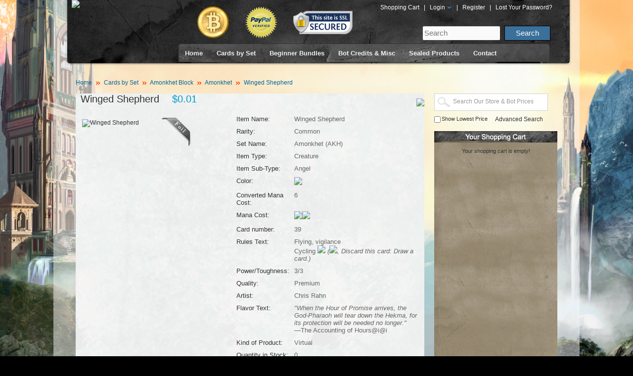

--- FILE ---
content_type: text/html; charset=utf-8
request_url: http://www.mtgoacademy.com/store/cards_by_set/amonkhet_block/akh/wingedshepherd-premium-39
body_size: 11296
content:
<!DOCTYPE html>
<html dir="ltr" lang="en" id="page_product">
<head>
<meta charset="UTF-8" />
<title>Winged Shepherd</title>
<base href="http://www.mtgoacademy.com/store/" />
<link href="http://www.mtgoacademy.com/store/cards_by_set/amonkhet_block/akh/wingedshepherd-premium-39" rel="canonical" />
<link rel="stylesheet" type="text/css" href="catalog/view/theme/default/stylesheet/stylesheet.css" />
<link rel="stylesheet" type="text/css" href="catalog/view/theme/default/stylesheet/csssprite.css" />
<link rel="stylesheet" type="text/css" href="catalog/view/theme/default/stylesheet/autocomplete.css" />
<link rel="stylesheet" type="text/css" href="catalog/view/theme/default/stylesheet/carousel.css" />
<link rel="stylesheet" type="text/css" href="catalog/view/theme/default/stylesheet/tooltip.css" />
<!-- link rel="stylesheet" type="text/css" href="catalog/view/theme/default/stylesheet/menusprite.css" / -->
<script type="text/javascript" src="catalog/view/javascript/jquery/jquery-1.7.1.min.js"></script>
<script type="text/javascript" src="catalog/view/javascript/jquery/ui/jquery-ui-1.8.16.custom.min.js"></script>
<link rel="stylesheet" type="text/css" href="//ajax.googleapis.com/ajax/libs/jqueryui/1.8.0/themes/smoothness/jquery-ui.css" />
<script type="text/javascript" src="catalog/view/javascript/jquery/ui/external/jquery.cookie.js"></script>
<script type="text/javascript" src="catalog/view/javascript/jquery/colorbox/jquery.colorbox.js"></script>

<link rel="stylesheet" type="text/css" href="catalog/view/javascript/jquery/colorbox/colorbox.css" media="screen" />
<script type="text/javascript" src="catalog/view/javascript/jquery/tabs.js"></script>
<script type="text/javascript" src="catalog/view/javascript/jquery/jquery.exposure.js"></script>

<script type="text/javascript" src="catalog/view/javascript/jquery/ui.spinner.js"></script>
<link rel="stylesheet" type="text/css" href="catalog/view/theme/default/stylesheet/ui.spinner.css" />

<script type="text/javascript" src="catalog/view/javascript/jquery/jquery.autocomplete.js"></script>
<script type="text/javascript" src="catalog/view/javascript/jquery/jquery.jcarousel.min.js"></script>
<script type="text/javascript" src="catalog/view/javascript/jquery/jquery.tooltip.pack.js"></script>
<script type="text/javascript" src="catalog/view/javascript/common.js"></script>
<script type="text/javascript" src="catalog/view/javascript/phpjs/functions/strings/addslashes.js"></script>
<script type="text/javascript" src="catalog/view/javascript/phpjs/functions/strings/htmlspecialchars.js"></script>

<script type="text/javascript" src="catalog/view/javascript/DD_belatedPNG_0.0.8a-min.js"></script>
<script type="text/javascript">
DD_belatedPNG.fix('#logo img');
</script>
<!--[endif]-->
<!-- VQMod Google Analytics Start -->
<script type="text/javascript">
  var _gaq = _gaq || [];
  _gaq.push(['_setAccount', 'UA-20230983-1']);
  _gaq.push(['_setDomainName', 'mtgoacademy.com']);
  _gaq.push(['_setAllowLinker', true]);
  _gaq.push(['_trackPageview']);
              
  (function() {
  var ga = document.createElement('script'); ga.type = 'text/javascript'; ga.async = true;
  ga.src = ('https:' == document.location.protocol ? 'https://ssl' : 'http://www') + '.google-analytics.com/ga.js'; 
  var s = document.getElementsByTagName('script')[0]; s.parentNode.insertBefore(ga, s);
  })();
</script><!-- VQMod Google Analytics End -->
</head>
<body>

<div id="wrap"> 
<!--start wrap-->
  <div class="toparea_wrap"><div class="toparea">
    <div class="logo"><a href="/"><img src="http://www.mtgoacademy.com/store/image/data/mtgo_academy_logo.png" title="MTGO Academy Store" alt="MTGO Academy Store" /></a></div>
    <div class="toparea_right">
      <div class="toplogos">
        <img src="catalog/view/theme/default/image/bitcoin_icon.png" width="64" height="64" alt="Bitcoin Accepted here" title="Bitcoin Accepted here" style="margin:0 30px 0 0;" />
        <img src="catalog/view/theme/default/image/paypal_verify_icon.png" width="64" height="64" alt="Paypal Verified" title="Paypal Verified" style="margin:0 30px 0 0;" />
        <img src="catalog/view/theme/default/image/ssl-secure-logo.png" height="47" width="120" alt="SSL Secure Site" title="SSL Secure Site" /></div>
      <div class="toplinks">
        <a href="https://www.mtgoacademy.com/store/index.php?route=checkout/cart" title="Shopping Cart">Shopping Cart</a> |
                <a href="https://www.mtgoacademy.com/store/index.php?route=account/login" title="Login">Login <img src="catalog/view/theme/default/image/arrow_dd.png" width="11" height="8" alt="" title="" /></a> |
        <a href="https://www.mtgoacademy.com/store/index.php?route=account/register" title="Register">Register</a> | <a href="https://www.mtgoacademy.com/store/index.php?route=account/forgotten" title="Lost Your Password?">Lost Your Password?</a>
              </div>
      <div class="searcharea"><form action="//www.mtgoacademy.com/" method="get" id="site_form">
        <input name="s" type="text" class="text" value="" placeholder="Search" />
        <input type="submit" value="Search" class="submit"/></form></div>
        <div id="nav">
          <div class="nav_L"></div>
          <div class="nav_M">
            <div id="menuarea"><!--start menuarea-->
              <div id="menu"><!--start menu-->
                <ul id="topnav">
                <li><a href="/" title="Home">Home</a></li>
                                <li>
                                    <a href="javascript:void(0)">Cards by Set</a>
                                                        <div style="margin-left:-223px">
                      <div class="menuList">
                                                <span>
                        <ul>
                                                                                                        
                          
                          <li>
							<p class="icon"><span class="icon" id="navicon_seventhedition-15x15_png">&nbsp;</span></p>
                            <a href="http://www.mtgoacademy.com/store/cards_by_set/core_set_block/7e/" class="ONLINE_CLASSIC ONLINE_LEGACY ONLINE_PAUPER ONLINE_PLANECHASE ONLINE_LEGACY ONLINE_CLASSIC">
                          <!--img src="" alt="" title=""/-->
                            <p class="text"><span>Seventh Edition</span></p>
                            </a></li>
                                                                                                        
                          
                          <li>
							<p class="icon"><span class="icon" id="navicon_eighthedition-15x15_png">&nbsp;</span></p>
                            <a href="http://www.mtgoacademy.com/store/cards_by_set/core_set_block/8ed/" class="ONLINE_CLASSIC ONLINE_LEGACY ONLINE_MODERN ONLINE_PAUPER ONLINE_PLANECHASE ONLINE_LEGACY ONLINE_CLASSIC">
                          <!--img src="" alt="" title=""/-->
                            <p class="text"><span>Eighth Edition</span></p>
                            </a></li>
                                                                                                        
                          
                          <li>
							<p class="icon"><span class="icon" id="navicon_ninthedition-15x15_png">&nbsp;</span></p>
                            <a href="http://www.mtgoacademy.com/store/cards_by_set/core_set_block/9ed/" class="ONLINE_CLASSIC ONLINE_LEGACY ONLINE_MODERN ONLINE_PAUPER ONLINE_PLANECHASE ONLINE_LEGACY ONLINE_CLASSIC">
                          <!--img src="" alt="" title=""/-->
                            <p class="text"><span>Ninth Edition</span></p>
                            </a></li>
                                                                                                        
                          
                          <li>
							<p class="icon"><span class="icon" id="navicon_tenthedition-15x15_png">&nbsp;</span></p>
                            <a href="http://www.mtgoacademy.com/store/cards_by_set/core_set_block/10e/" class="ONLINE_CLASSIC ONLINE_LEGACY ONLINE_MODERN ONLINE_PAUPER ONLINE_PLANECHASE ONLINE_LEGACY ONLINE_CLASSIC">
                          <!--img src="" alt="" title=""/-->
                            <p class="text"><span>Tenth Edition</span></p>
                            </a></li>
                                                                                                        
                          
                          <li>
							<p class="icon"><span class="icon" id="navicon_magic2010-15x15_png">&nbsp;</span></p>
                            <a href="http://www.mtgoacademy.com/store/cards_by_set/core_set_block/m10/" class="ONLINE_CLASSIC ONLINE_GOLD ONLINE_LEGACY ONLINE_MODERN ONLINE_PAUPER ONLINE_PLANECHASE ONLINE_LEGACY ONLINE_CLASSIC">
                          <!--img src="" alt="" title=""/-->
                            <p class="text"><span>Magic 2010</span></p>
                            </a></li>
                                                                                                        
                          
                          <li>
							<p class="icon"><span class="icon" id="navicon_magic2011-15x15_png">&nbsp;</span></p>
                            <a href="http://www.mtgoacademy.com/store/cards_by_set/core_set_block/m11/" class="ONLINE_CLASSIC ONLINE_EXTENDED ONLINE_GOLD ONLINE_LEGACY ONLINE_MODERN ONLINE_PAUPER ONLINE_PLANECHASE ONLINE_LEGACY ONLINE_CLASSIC">
                          <!--img src="" alt="" title=""/-->
                            <p class="text"><span>Magic 2011</span></p>
                            </a></li>
                                                                                                        
                          
                          <li>
							<p class="icon"><span class="icon" id="navicon_magic2012-15x15_png">&nbsp;</span></p>
                            <a href="http://www.mtgoacademy.com/store/cards_by_set/core_set_block/m12/" class="ONLINE_CLASSIC ONLINE_EXTENDED ONLINE_GOLD ONLINE_LEGACY ONLINE_MODERN ONLINE_PAUPER ONLINE_PLANECHASE ONLINE_LEGACY ONLINE_CLASSIC">
                          <!--img src="" alt="" title=""/-->
                            <p class="text"><span>Magic 2012</span></p>
                            </a></li>
                                                                                                        
                          
                          <li>
							<p class="icon"><span class="icon" id="navicon_magic2013-15x15_png">&nbsp;</span></p>
                            <a href="http://www.mtgoacademy.com/store/cards_by_set/core_set_block/m13/" class="ONLINE_CLASSIC ONLINE_EXTENDED ONLINE_GOLD ONLINE_LEGACY ONLINE_MODERN ONLINE_PAUPER ONLINE_PLANECHASE ONLINE_LEGACY ONLINE_CLASSIC">
                          <!--img src="" alt="" title=""/-->
                            <p class="text"><span>Magic 2013</span></p>
                            </a></li>
                                                                                                        
                          
                          <li>
							<p class="icon"><span class="icon" id="navicon_magic2014-15x15_png">&nbsp;</span></p>
                            <a href="http://www.mtgoacademy.com/store/cards_by_set/core_set_block/m14/" class="ONLINE_CLASSIC ONLINE_EXTENDED ONLINE_GOLD ONLINE_LEGACY ONLINE_MENTOR ONLINE_MODERN ONLINE_PAUPER ONLINE_PLANECHASE ONLINE_LEGACY ONLINE_CLASSIC">
                          <!--img src="" alt="" title=""/-->
                            <p class="text"><span>Magic 2014</span></p>
                            </a></li>
                                                                                                        
                          
                          <li>
							<p class="icon"><span class="icon" id="graphic_seticon_M15_rare-15x15_png">&nbsp;</span></p>
                            <a href="http://www.mtgoacademy.com/store/cards_by_set/core_set_block/m15/" class="ONLINE_CLASSIC ONLINE_EXTENDED ONLINE_GOLD ONLINE_LEGACY ONLINE_MENTOR ONLINE_MODERN ONLINE_PAUPER ONLINE_PLANECHASE ONLINE_VINTAGE ONLINE_LEGACY ONLINE_CLASSIC">
                          <!--img src="" alt="" title=""/-->
                            <p class="text"><span>Magic 2015</span></p>
                            </a></li>
                                                                                                        
                          
                          <li class="sep">
							<p class="icon"><span class="icon" id="graphic_seticon_ORI_rare-15x15_png">&nbsp;</span></p>
                            <a href="http://www.mtgoacademy.com/store/cards_by_set/core_set_block/ori/" class="ONLINE_CLASSIC ONLINE_EXTENDED ONLINE_GOLD ONLINE_LEGACY ONLINE_MENTOR ONLINE_MODERN ONLINE_PAUPER ONLINE_PLANECHASE ONLINE_STANDARD ONLINE_STDPAUPER ONLINE_VINTAGE ONLINE_LEGACY ONLINE_CLASSIC">
                          <!--img src="" alt="" title=""/-->
                            <p class="text"><span>Magic Origins</span></p>
                            </a></li>
                                                                                                        
                          
                          <li>
							<p class="icon"><span class="icon" id="navicon_mastersedition-15x15_png">&nbsp;</span></p>
                            <a href="http://www.mtgoacademy.com/store/cards_by_set/masters_block/med/" class="ONLINE_CLASSIC ONLINE_LEGACY ONLINE_PAUPER ONLINE_PLANECHASE ONLINE_LEGACY ONLINE_CLASSIC">
                          <!--img src="" alt="" title=""/-->
                            <p class="text"><span>Masters Edition</span></p>
                            </a></li>
                                                                                                        
                          
                          <li>
							<p class="icon"><span class="icon" id="navicon_mastersedition2-15x15_png">&nbsp;</span></p>
                            <a href="http://www.mtgoacademy.com/store/cards_by_set/masters_block/me2/" class="ONLINE_CLASSIC ONLINE_LEGACY ONLINE_PAUPER ONLINE_PLANECHASE ONLINE_LEGACY ONLINE_CLASSIC">
                          <!--img src="" alt="" title=""/-->
                            <p class="text"><span>Masters Edition II</span></p>
                            </a></li>
                                                                                                        
                          
                          <li>
							<p class="icon"><span class="icon" id="navicon_mastersedition3-15x15_png">&nbsp;</span></p>
                            <a href="http://www.mtgoacademy.com/store/cards_by_set/masters_block/me3/" class="ONLINE_CLASSIC ONLINE_LEGACY ONLINE_PAUPER ONLINE_PLANECHASE ONLINE_LEGACY ONLINE_CLASSIC">
                          <!--img src="" alt="" title=""/-->
                            <p class="text"><span>Masters Edition III</span></p>
                            </a></li>
                                                                                                        
                          
                          <li>
							<p class="icon"><span class="icon" id="navicon_mastersedition4-15x15_png">&nbsp;</span></p>
                            <a href="http://www.mtgoacademy.com/store/cards_by_set/masters_block/me4/" class="ONLINE_CLASSIC ONLINE_LEGACY ONLINE_PAUPER ONLINE_PLANECHASE ONLINE_LEGACY ONLINE_CLASSIC">
                          <!--img src="" alt="" title=""/-->
                            <p class="text"><span>Masters Edition IV</span></p>
                            </a></li>
                                                                                                        
                          
                          <li>
							<p class="icon"><span class="icon" id="graphic_seticon_MMA_rare-15x15_png">&nbsp;</span></p>
                            <a href="http://www.mtgoacademy.com/store/cards_by_set/masters_block/mma/" class="ONLINE_CLASSIC ONLINE_LEGACY ONLINE_MODERN ONLINE_PAUPER ONLINE_PLANECHASE ONLINE_LEGACY ONLINE_CLASSIC">
                          <!--img src="" alt="" title=""/-->
                            <p class="text"><span>Modern Masters</span></p>
                            </a></li>
                                                                                                        
                          
                          <li>
							<p class="icon"><span class="icon" id="graphic_seticon_VMA_rare-15x15_png">&nbsp;</span></p>
                            <a href="http://www.mtgoacademy.com/store/cards_by_set/masters_block/vma/" class="ONLINE_CLASSIC ONLINE_GOLD ONLINE_LEGACY ONLINE_MENTOR ONLINE_PAUPER ONLINE_PLANECHASE ONLINE_VINTAGE ONLINE_LEGACY ONLINE_CLASSIC">
                          <!--img src="" alt="" title=""/-->
                            <p class="text"><span>Vintage Masters</span></p>
                            </a></li>
                                                                                                        
                          
                          <li>
							<p class="icon"><span class="icon" id="graphic_seticon_MM2_rare-15x15_png">&nbsp;</span></p>
                            <a href="http://www.mtgoacademy.com/store/cards_by_set/masters_block/mm2/" class="ONLINE_CLASSIC ONLINE_LEGACY ONLINE_MODERN ONLINE_PAUPER ONLINE_PLANECHASE ONLINE_VINTAGE ONLINE_LEGACY ONLINE_CLASSIC">
                          <!--img src="" alt="" title=""/-->
                            <p class="text"><span>Modern Masters 2015</span></p>
                            </a></li>
                                                                                                        
                          
                          <li>
							<p class="icon"><span class="icon" id="graphic_seticon_EMA_rare-15x15_png">&nbsp;</span></p>
                            <a href="http://www.mtgoacademy.com/store/cards_by_set/masters_block/ema/" class="ONLINE_CLASSIC ONLINE_LEGACY ONLINE_MODERN ONLINE_PAUPER ONLINE_PLANECHASE ONLINE_VINTAGE ONLINE_LEGACY ONLINE_CLASSIC">
                          <!--img src="" alt="" title=""/-->
                            <p class="text"><span>Eternal Masters</span></p>
                            </a></li>
                                                                                                        
                          
                          <li>
							<p class="icon"><span class="icon" id="graphic_seticon_MM3_rare-15x15_png">&nbsp;</span></p>
                            <a href="http://www.mtgoacademy.com/store/cards_by_set/masters_block/mm3/" class="ONLINE_CLASSIC ONLINE_LEGACY ONLINE_MODERN ONLINE_PAUPER ONLINE_PLANECHASE ONLINE_VINTAGE ONLINE_LEGACY ONLINE_CLASSIC">
                          <!--img src="" alt="" title=""/-->
                            <p class="text"><span>Modern Masters 2017</span></p>
                            </a></li>
                                                                                                        
                          
                          <li>
							<p class="icon"><span class="icon" id="graphic_seticon_IMA_rare-15x15_png">&nbsp;</span></p>
                            <a href="http://www.mtgoacademy.com/store/cards_by_set/masters_block/ima/" class="ONLINE_CLASSIC ONLINE_LEGACY ONLINE_MODERN ONLINE_PAUPER ONLINE_PLANECHASE ONLINE_VINTAGE ONLINE_LEGACY ONLINE_CLASSIC">
                          <!--img src="" alt="" title=""/-->
                            <p class="text"><span>Iconic Masters</span></p>
                            </a></li>
                                                                                                        
                          
                          <li class="sep">
							<p class="icon"><span class="icon" id="graphic_seticon_A25_rare-15x15_png">&nbsp;</span></p>
                            <a href="http://www.mtgoacademy.com/store/cards_by_set/masters_block/a25/" class="ONLINE_CLASSIC ONLINE_LEGACY ONLINE_MODERN ONLINE_PAUPER ONLINE_PLANECHASE ONLINE_VINTAGE ONLINE_LEGACY ONLINE_CLASSIC">
                          <!--img src="" alt="" title=""/-->
                            <p class="text"><span>Masters 25</span></p>
                            </a></li>
                                                                                                        
                          
                          <li class="sep">
							<p class="icon"><span class="icon" id="graphic_seticon_DAR_rare-15x15_png">&nbsp;</span></p>
                            <a href="http://www.mtgoacademy.com/store/cards_by_set/dominaria_block/dar/" class="ONLINE_CLASSIC ONLINE_EXTENDED ONLINE_GOLD ONLINE_LEGACY ONLINE_MENTOR ONLINE_MODERN ONLINE_PAUPER ONLINE_PLANECHASE ONLINE_STANDARD ONLINE_STDPAUPER ONLINE_VINTAGE ONLINE_LEGACY ONLINE_CLASSIC">
                          <!--img src="" alt="" title=""/-->
                            <p class="text"><span>Dominaria</span></p>
                            </a></li>
                                                                                                        
                          
                          <li>
							<p class="icon"><span class="icon" id="graphic_seticon_XLN_rare-15x15_png">&nbsp;</span></p>
                            <a href="http://www.mtgoacademy.com/store/cards_by_set/ixalan_block/xln/" class="ONLINE_CLASSIC ONLINE_EXTENDED ONLINE_GOLD ONLINE_LEGACY ONLINE_MENTOR ONLINE_MODERN ONLINE_PAUPER ONLINE_PLANECHASE ONLINE_STANDARD ONLINE_STDPAUPER ONLINE_VINTAGE ONLINE_LEGACY ONLINE_CLASSIC">
                          <!--img src="" alt="" title=""/-->
                            <p class="text"><span>Ixalan</span></p>
                            </a></li>
                                                                            </ul>
                        </span>
                                                <span>
                        <ul>
                                                                                                        
                          
                          <li class="sep">
							<p class="icon"><span class="icon" id="graphic_seticon_RIX_rare-15x15_png">&nbsp;</span></p>
                            <a href="http://www.mtgoacademy.com/store/cards_by_set/ixalan_block/rix/" class="ONLINE_CLASSIC ONLINE_EXTENDED ONLINE_GOLD ONLINE_LEGACY ONLINE_MENTOR ONLINE_MODERN ONLINE_PAUPER ONLINE_PLANECHASE ONLINE_STANDARD ONLINE_STDPAUPER ONLINE_VINTAGE ONLINE_LEGACY ONLINE_CLASSIC">
                          <!--img src="" alt="" title=""/-->
                            <p class="text"><span>Rivals of Ixalan</span></p>
                            </a></li>
                                                                                                        
                          
                          <li>
							<p class="icon"><span class="icon" id="graphic_seticon_AKH_rare-15x15_png">&nbsp;</span></p>
                            <a href="http://www.mtgoacademy.com/store/cards_by_set/amonkhet_block/akh/" class="ONLINE_CLASSIC ONLINE_EXTENDED ONLINE_GOLD ONLINE_LEGACY ONLINE_MENTOR ONLINE_MODERN ONLINE_PAUPER ONLINE_PLANECHASE ONLINE_STANDARD ONLINE_STDPAUPER ONLINE_VINTAGE ONLINE_LEGACY ONLINE_CLASSIC">
                          <!--img src="" alt="" title=""/-->
                            <p class="text"><span>Amonkhet</span></p>
                            </a></li>
                                                                                                        
                          
                          <li>
							<p class="icon"><span class="icon" id="graphic_seticon_MS3-15x15_png">&nbsp;</span></p>
                            <a href="http://www.mtgoacademy.com/store/cards_by_set/amonkhet_block/ms3/" class="ONLINE_CLASSIC ONLINE_EXTENDED ONLINE_GOLD ONLINE_LEGACY ONLINE_MENTOR ONLINE_MODERN ONLINE_PAUPER ONLINE_PLANECHASE ONLINE_STANDARD ONLINE_STDPAUPER ONLINE_VINTAGE ONLINE_LEGACY ONLINE_CLASSIC">
                          <!--img src="" alt="" title=""/-->
                            <p class="text"><span>Amonkhet Invocations</span></p>
                            </a></li>
                                                                                                        
                          
                          <li class="sep">
							<p class="icon"><span class="icon" id="graphic_seticon_HOU_rare-15x15_png">&nbsp;</span></p>
                            <a href="http://www.mtgoacademy.com/store/cards_by_set/amonkhet_block/hou/" class="ONLINE_CLASSIC ONLINE_EXTENDED ONLINE_GOLD ONLINE_LEGACY ONLINE_MENTOR ONLINE_MODERN ONLINE_PAUPER ONLINE_PLANECHASE ONLINE_STANDARD ONLINE_STDPAUPER ONLINE_VINTAGE ONLINE_LEGACY ONLINE_CLASSIC">
                          <!--img src="" alt="" title=""/-->
                            <p class="text"><span>Hour of Devastation</span></p>
                            </a></li>
                                                                                                        
                          
                          <li>
							<p class="icon"><span class="icon" id="graphic_seticon_KLD_rare-15x15_png">&nbsp;</span></p>
                            <a href="http://www.mtgoacademy.com/store/cards_by_set/kaladesh_block/kld/" class="ONLINE_CLASSIC ONLINE_EXTENDED ONLINE_GOLD ONLINE_LEGACY ONLINE_MENTOR ONLINE_MODERN ONLINE_PAUPER ONLINE_PLANECHASE ONLINE_STANDARD ONLINE_STDPAUPER ONLINE_VINTAGE ONLINE_LEGACY ONLINE_CLASSIC">
                          <!--img src="" alt="" title=""/-->
                            <p class="text"><span>Kaladesh</span></p>
                            </a></li>
                                                                                                        
                          
                          <li>
							<p class="icon"><span class="icon" id="graphic_seticon_MS2_mythic-15x15_png">&nbsp;</span></p>
                            <a href="http://www.mtgoacademy.com/store/cards_by_set/kaladesh_block/ms2/" class="ONLINE_CLASSIC ONLINE_EXTENDED ONLINE_GOLD ONLINE_LEGACY ONLINE_MENTOR ONLINE_MODERN ONLINE_PAUPER ONLINE_PLANECHASE ONLINE_STANDARD ONLINE_STDPAUPER ONLINE_VINTAGE ONLINE_LEGACY ONLINE_CLASSIC">
                          <!--img src="" alt="" title=""/-->
                            <p class="text"><span>Kaladesh Inventions</span></p>
                            </a></li>
                                                                                                        
                          
                          <li class="sep">
							<p class="icon"><span class="icon" id="graphic_seticon_AER_rare-15x15_png">&nbsp;</span></p>
                            <a href="http://www.mtgoacademy.com/store/cards_by_set/kaladesh_block/aer/" class="ONLINE_CLASSIC ONLINE_EXTENDED ONLINE_GOLD ONLINE_LEGACY ONLINE_MENTOR ONLINE_MODERN ONLINE_PAUPER ONLINE_PLANECHASE ONLINE_STANDARD ONLINE_STDPAUPER ONLINE_VINTAGE ONLINE_LEGACY ONLINE_CLASSIC">
                          <!--img src="" alt="" title=""/-->
                            <p class="text"><span>Aether Revolt</span></p>
                            </a></li>
                                                                                                        
                          
                          <li>
							<p class="icon"><span class="icon" id="graphic_seticon_SOI_rare-15x15_png">&nbsp;</span></p>
                            <a href="http://www.mtgoacademy.com/store/cards_by_set/shadows_over_innistrad_block/soi/" class="ONLINE_CLASSIC ONLINE_EXTENDED ONLINE_GOLD ONLINE_LEGACY ONLINE_MENTOR ONLINE_MODERN ONLINE_PAUPER ONLINE_PLANECHASE ONLINE_VINTAGE ONLINE_LEGACY ONLINE_CLASSIC">
                          <!--img src="" alt="" title=""/-->
                            <p class="text"><span>Shadows over Innistrad</span></p>
                            </a></li>
                                                                                                        
                          
                          <li class="sep">
							<p class="icon"><span class="icon" id="graphic_seticon_EMN_rare-15x15_png">&nbsp;</span></p>
                            <a href="http://www.mtgoacademy.com/store/cards_by_set/shadows_over_innistrad_block/emn/" class="ONLINE_CLASSIC ONLINE_EXTENDED ONLINE_GOLD ONLINE_LEGACY ONLINE_MENTOR ONLINE_MODERN ONLINE_PAUPER ONLINE_PLANECHASE ONLINE_VINTAGE ONLINE_LEGACY ONLINE_CLASSIC">
                          <!--img src="" alt="" title=""/-->
                            <p class="text"><span>Eldritch Moon</span></p>
                            </a></li>
                                                                                                        
                          
                          <li>
							<p class="icon"><span class="icon" id="graphic_seticon_BFZ_rare-15x15_png">&nbsp;</span></p>
                            <a href="http://www.mtgoacademy.com/store/cards_by_set/battle_for_zendikar_block/bfz/" class="ONLINE_CLASSIC ONLINE_EXTENDED ONLINE_GOLD ONLINE_LEGACY ONLINE_MENTOR ONLINE_MODERN ONLINE_PAUPER ONLINE_PLANECHASE ONLINE_VINTAGE ONLINE_LEGACY ONLINE_CLASSIC">
                          <!--img src="" alt="" title=""/-->
                            <p class="text"><span>Battle for Zendikar</span></p>
                            </a></li>
                                                                                                        
                          
                          <li>
							<p class="icon"><span class="icon" id="graphic_seticon_EXP_mythic-15x15_png">&nbsp;</span></p>
                            <a href="http://www.mtgoacademy.com/store/cards_by_set/battle_for_zendikar_block/exp/" class="ONLINE_CLASSIC ONLINE_EXTENDED ONLINE_GOLD ONLINE_LEGACY ONLINE_MENTOR ONLINE_MODERN ONLINE_PLANECHASE ONLINE_VINTAGE ONLINE_LEGACY ONLINE_CLASSIC">
                          <!--img src="" alt="" title=""/-->
                            <p class="text"><span>Zendikar Expeditions</span></p>
                            </a></li>
                                                                                                        
                          
                          <li class="sep">
							<p class="icon"><span class="icon" id="graphic_seticon_OGW_rare-15x15_png">&nbsp;</span></p>
                            <a href="http://www.mtgoacademy.com/store/cards_by_set/battle_for_zendikar_block/ogw/" class="ONLINE_CLASSIC ONLINE_EXTENDED ONLINE_GOLD ONLINE_LEGACY ONLINE_MENTOR ONLINE_MODERN ONLINE_PAUPER ONLINE_PLANECHASE ONLINE_VINTAGE ONLINE_LEGACY ONLINE_CLASSIC">
                          <!--img src="" alt="" title=""/-->
                            <p class="text"><span>Oath of the Gatewatch</span></p>
                            </a></li>
                                                                                                        
                          
                          <li>
							<p class="icon"><span class="icon" id="graphic_seticon_KTK_rare-15x15_png">&nbsp;</span></p>
                            <a href="http://www.mtgoacademy.com/store/cards_by_set/khans_of_tarkir_block/ktk/" class="ONLINE_CLASSIC ONLINE_EXTENDED ONLINE_GOLD ONLINE_LEGACY ONLINE_MENTOR ONLINE_MODERN ONLINE_PAUPER ONLINE_PLANECHASE ONLINE_VINTAGE ONLINE_LEGACY ONLINE_CLASSIC">
                          <!--img src="" alt="" title=""/-->
                            <p class="text"><span>Khans of Tarkir</span></p>
                            </a></li>
                                                                                                        
                          
                          <li>
							<p class="icon"><span class="icon" id="graphic_seticon_FRF_rare-15x15_png">&nbsp;</span></p>
                            <a href="http://www.mtgoacademy.com/store/cards_by_set/khans_of_tarkir_block/frf/" class="ONLINE_CLASSIC ONLINE_EXTENDED ONLINE_GOLD ONLINE_LEGACY ONLINE_MENTOR ONLINE_MODERN ONLINE_PAUPER ONLINE_PLANECHASE ONLINE_VINTAGE ONLINE_LEGACY ONLINE_CLASSIC">
                          <!--img src="" alt="" title=""/-->
                            <p class="text"><span>Fate Reforged</span></p>
                            </a></li>
                                                                                                        
                          
                          <li class="sep">
							<p class="icon"><span class="icon" id="graphic_seticon_DTK_rare-15x15_png">&nbsp;</span></p>
                            <a href="http://www.mtgoacademy.com/store/cards_by_set/khans_of_tarkir_block/dtk/" class="ONLINE_CLASSIC ONLINE_EXTENDED ONLINE_GOLD ONLINE_LEGACY ONLINE_MENTOR ONLINE_MODERN ONLINE_PAUPER ONLINE_PLANECHASE ONLINE_VINTAGE ONLINE_LEGACY ONLINE_CLASSIC">
                          <!--img src="" alt="" title=""/-->
                            <p class="text"><span>Dragons of Tarkir</span></p>
                            </a></li>
                                                                                                        
                          
                          <li>
							<p class="icon"><span class="icon" id="graphic_seticon_THS_rare-15x15_png">&nbsp;</span></p>
                            <a href="http://www.mtgoacademy.com/store/cards_by_set/theros_block/ths/" class="ONLINE_CLASSIC ONLINE_EXTENDED ONLINE_GOLD ONLINE_LEGACY ONLINE_MENTOR ONLINE_MODERN ONLINE_PAUPER ONLINE_PLANECHASE ONLINE_LEGACY ONLINE_CLASSIC">
                          <!--img src="" alt="" title=""/-->
                            <p class="text"><span>Theros</span></p>
                            </a></li>
                                                                                                        
                          
                          <li>
							<p class="icon"><span class="icon" id="graphic_seticon_BNG_rare-15x15_png">&nbsp;</span></p>
                            <a href="http://www.mtgoacademy.com/store/cards_by_set/theros_block/bng/" class="ONLINE_CLASSIC ONLINE_EXTENDED ONLINE_GOLD ONLINE_LEGACY ONLINE_MENTOR ONLINE_MODERN ONLINE_PAUPER ONLINE_PLANECHASE ONLINE_LEGACY ONLINE_CLASSIC">
                          <!--img src="" alt="" title=""/-->
                            <p class="text"><span>Born of the Gods</span></p>
                            </a></li>
                                                                                                        
                          
                          <li class="sep">
							<p class="icon"><span class="icon" id="graphic_seticon_JOU_rare-15x15_png">&nbsp;</span></p>
                            <a href="http://www.mtgoacademy.com/store/cards_by_set/theros_block/jou/" class="ONLINE_CLASSIC ONLINE_EXTENDED ONLINE_GOLD ONLINE_LEGACY ONLINE_MENTOR ONLINE_MODERN ONLINE_PAUPER ONLINE_PLANECHASE ONLINE_LEGACY ONLINE_CLASSIC">
                          <!--img src="" alt="" title=""/-->
                            <p class="text"><span>Journey into Nyx</span></p>
                            </a></li>
                                                                                                        
                          
                          <li>
							<p class="icon"><span class="icon" id="navicon_returntoravnica-15x15_png">&nbsp;</span></p>
                            <a href="http://www.mtgoacademy.com/store/cards_by_set/return_to_ravnica_block/rtr/" class="ONLINE_CLASSIC ONLINE_EXTENDED ONLINE_GOLD ONLINE_LEGACY ONLINE_MENTOR ONLINE_MODERN ONLINE_PAUPER ONLINE_PLANECHASE ONLINE_LEGACY ONLINE_CLASSIC">
                          <!--img src="" alt="" title=""/-->
                            <p class="text"><span>Return to Ravnica</span></p>
                            </a></li>
                                                                                                        
                          
                          <li>
							<p class="icon"><span class="icon" id="graphic_seticon_GTC_rare-15x15_png">&nbsp;</span></p>
                            <a href="http://www.mtgoacademy.com/store/cards_by_set/return_to_ravnica_block/gtc/" class="ONLINE_CLASSIC ONLINE_EXTENDED ONLINE_MODERN ONLINE_LEGACY ONLINE_CLASSIC">
                          <!--img src="" alt="" title=""/-->
                            <p class="text"><span>Gatecrash</span></p>
                            </a></li>
                                                                                                        
                          
                          <li class="sep">
							<p class="icon"><span class="icon" id="graphic_seticon_DGM_rare-15x15_png">&nbsp;</span></p>
                            <a href="http://www.mtgoacademy.com/store/cards_by_set/return_to_ravnica_block/dgm/" class="ONLINE_CLASSIC ONLINE_EXTENDED ONLINE_MODERN ONLINE_LEGACY ONLINE_CLASSIC">
                          <!--img src="" alt="" title=""/-->
                            <p class="text"><span>Dragon's Maze</span></p>
                            </a></li>
                                                                                                        
                          
                          <li>
							<p class="icon"><span class="icon" id="navicon_innistrad-15x15_png">&nbsp;</span></p>
                            <a href="http://www.mtgoacademy.com/store/cards_by_set/innistrad_block/isd/" class="ONLINE_CLASSIC ONLINE_EXTENDED ONLINE_GOLD ONLINE_LEGACY ONLINE_MENTOR ONLINE_MODERN ONLINE_PAUPER ONLINE_PLANECHASE ONLINE_LEGACY ONLINE_CLASSIC">
                          <!--img src="" alt="" title=""/-->
                            <p class="text"><span>Innistrad</span></p>
                            </a></li>
                                                                                                        
                          
                          <li>
							<p class="icon"><span class="icon" id="graphic_seticon_DKA_rare-15x15_png">&nbsp;</span></p>
                            <a href="http://www.mtgoacademy.com/store/cards_by_set/innistrad_block/dka/" class="ONLINE_CLASSIC ONLINE_EXTENDED ONLINE_GOLD ONLINE_LEGACY ONLINE_MENTOR ONLINE_MODERN ONLINE_PAUPER ONLINE_PLANECHASE ONLINE_LEGACY ONLINE_CLASSIC">
                          <!--img src="" alt="" title=""/-->
                            <p class="text"><span>Dark Ascension</span></p>
                            </a></li>
                                                                                                        
                          
                          <li>
							<p class="icon"><span class="icon" id="navicon_avacynrestored-15x15_png">&nbsp;</span></p>
                            <a href="http://www.mtgoacademy.com/store/cards_by_set/innistrad_block/avr/" class="ONLINE_CLASSIC ONLINE_EXTENDED ONLINE_GOLD ONLINE_LEGACY ONLINE_MENTOR ONLINE_MODERN ONLINE_PAUPER ONLINE_PLANECHASE ONLINE_LEGACY ONLINE_CLASSIC">
                          <!--img src="" alt="" title=""/-->
                            <p class="text"><span>Avacyn Restored</span></p>
                            </a></li>
                                                                            </ul>
                        </span>
                                                <span>
                        <ul>
                                                                                                        
                          
                          <li>
							<p class="icon"><span class="icon" id="navicon_scarsofmirrodin-15x15_png">&nbsp;</span></p>
                            <a href="http://www.mtgoacademy.com/store/cards_by_set/scars_of_mirrodin_block/som/" class="ONLINE_CLASSIC ONLINE_EXTENDED ONLINE_GOLD ONLINE_LEGACY ONLINE_MODERN ONLINE_PAUPER ONLINE_PLANECHASE ONLINE_LEGACY ONLINE_CLASSIC">
                          <!--img src="" alt="" title=""/-->
                            <p class="text"><span>Scars of Mirrodin</span></p>
                            </a></li>
                                                                                                        
                          
                          <li>
							<p class="icon"><span class="icon" id="navicon_mirrodinbesieged-15x15_png">&nbsp;</span></p>
                            <a href="http://www.mtgoacademy.com/store/cards_by_set/scars_of_mirrodin_block/mbs/" class="ONLINE_CLASSIC ONLINE_EXTENDED ONLINE_GOLD ONLINE_LEGACY ONLINE_MODERN ONLINE_PAUPER ONLINE_PLANECHASE ONLINE_LEGACY ONLINE_CLASSIC">
                          <!--img src="" alt="" title=""/-->
                            <p class="text"><span>Mirrodin Besieged</span></p>
                            </a></li>
                                                                                                        
                          
                          <li class="sep">
							<p class="icon"><span class="icon" id="navicon_newphyrexia-15x15_png">&nbsp;</span></p>
                            <a href="http://www.mtgoacademy.com/store/cards_by_set/scars_of_mirrodin_block/nph/" class="ONLINE_CLASSIC ONLINE_EXTENDED ONLINE_GOLD ONLINE_LEGACY ONLINE_MODERN ONLINE_PAUPER ONLINE_PLANECHASE ONLINE_LEGACY ONLINE_CLASSIC">
                          <!--img src="" alt="" title=""/-->
                            <p class="text"><span>New Phyrexia</span></p>
                            </a></li>
                                                                                                        
                          
                          <li>
							<p class="icon"><span class="icon" id="navicon_zendikar-15x15_png">&nbsp;</span></p>
                            <a href="http://www.mtgoacademy.com/store/cards_by_set/zendikar_block/zen/" class="ONLINE_CLASSIC ONLINE_EXTENDED ONLINE_GOLD ONLINE_LEGACY ONLINE_MODERN ONLINE_PAUPER ONLINE_PLANECHASE ONLINE_LEGACY ONLINE_CLASSIC">
                          <!--img src="" alt="" title=""/-->
                            <p class="text"><span>Zendikar</span></p>
                            </a></li>
                                                                                                        
                          
                          <li>
							<p class="icon"><span class="icon" id="navicon_worldwake-15x15_png">&nbsp;</span></p>
                            <a href="http://www.mtgoacademy.com/store/cards_by_set/zendikar_block/wwk/" class="ONLINE_CLASSIC ONLINE_EXTENDED ONLINE_GOLD ONLINE_LEGACY ONLINE_MODERN ONLINE_PAUPER ONLINE_PLANECHASE ONLINE_LEGACY ONLINE_CLASSIC">
                          <!--img src="" alt="" title=""/-->
                            <p class="text"><span>Worldwake</span></p>
                            </a></li>
                                                                                                        
                          
                          <li class="sep">
							<p class="icon"><span class="icon" id="navicon_riseofeldrazi-15x15_png">&nbsp;</span></p>
                            <a href="http://www.mtgoacademy.com/store/cards_by_set/zendikar_block/roe/" class="ONLINE_CLASSIC ONLINE_EXTENDED ONLINE_GOLD ONLINE_LEGACY ONLINE_MODERN ONLINE_PAUPER ONLINE_PLANECHASE ONLINE_LEGACY ONLINE_CLASSIC">
                          <!--img src="" alt="" title=""/-->
                            <p class="text"><span>Rise of the Eldrazi</span></p>
                            </a></li>
                                                                                                        
                          
                          <li>
							<p class="icon"><span class="icon" id="navicon_shardsofalara-15x15_png">&nbsp;</span></p>
                            <a href="http://www.mtgoacademy.com/store/cards_by_set/shards_of_alara_block/ala/" class="ONLINE_CLASSIC ONLINE_GOLD ONLINE_LEGACY ONLINE_MODERN ONLINE_PAUPER ONLINE_PLANECHASE ONLINE_LEGACY ONLINE_CLASSIC">
                          <!--img src="" alt="" title=""/-->
                            <p class="text"><span>Shards of Alara</span></p>
                            </a></li>
                                                                                                        
                          
                          <li>
							<p class="icon"><span class="icon" id="navicon_conflux-15x15_png">&nbsp;</span></p>
                            <a href="http://www.mtgoacademy.com/store/cards_by_set/shards_of_alara_block/con/" class="ONLINE_CLASSIC ONLINE_GOLD ONLINE_LEGACY ONLINE_MODERN ONLINE_PAUPER ONLINE_PLANECHASE ONLINE_LEGACY ONLINE_CLASSIC">
                          <!--img src="" alt="" title=""/-->
                            <p class="text"><span>Conflux</span></p>
                            </a></li>
                                                                                                        
                          
                          <li class="sep">
							<p class="icon"><span class="icon" id="navicon_alarareborn-15x15_png">&nbsp;</span></p>
                            <a href="http://www.mtgoacademy.com/store/cards_by_set/shards_of_alara_block/arb/" class="ONLINE_CLASSIC ONLINE_GOLD ONLINE_LEGACY ONLINE_MODERN ONLINE_PAUPER ONLINE_PLANECHASE ONLINE_LEGACY ONLINE_CLASSIC">
                          <!--img src="" alt="" title=""/-->
                            <p class="text"><span>Alara Reborn</span></p>
                            </a></li>
                                                                                                        
                          
                          <li>
							<p class="icon"><span class="icon" id="navicon_shadowmoor-15x15_png">&nbsp;</span></p>
                            <a href="http://www.mtgoacademy.com/store/cards_by_set/lorwyn-shadowmoor_block/shm/" class="ONLINE_CLASSIC ONLINE_GOLD ONLINE_LEGACY ONLINE_MODERN ONLINE_PAUPER ONLINE_PLANECHASE ONLINE_LEGACY ONLINE_CLASSIC">
                          <!--img src="" alt="" title=""/-->
                            <p class="text"><span>Shadowmoor</span></p>
                            </a></li>
                                                                                                        
                          
                          <li>
							<p class="icon"><span class="icon" id="navicon_eventide-15x15_png">&nbsp;</span></p>
                            <a href="http://www.mtgoacademy.com/store/cards_by_set/lorwyn-shadowmoor_block/eve/" class="ONLINE_CLASSIC ONLINE_GOLD ONLINE_LEGACY ONLINE_MODERN ONLINE_PAUPER ONLINE_PLANECHASE ONLINE_LEGACY ONLINE_CLASSIC">
                          <!--img src="" alt="" title=""/-->
                            <p class="text"><span>Eventide</span></p>
                            </a></li>
                                                                                                        
                          
                          <li>
							<p class="icon"><span class="icon" id="navicon_lorwyn-15x15_png">&nbsp;</span></p>
                            <a href="http://www.mtgoacademy.com/store/cards_by_set/lorwyn-shadowmoor_block/lrw/" class="ONLINE_CLASSIC ONLINE_GOLD ONLINE_LEGACY ONLINE_MODERN ONLINE_PAUPER ONLINE_PLANECHASE ONLINE_LEGACY ONLINE_CLASSIC">
                          <!--img src="" alt="" title=""/-->
                            <p class="text"><span>Lorwyn</span></p>
                            </a></li>
                                                                                                        
                          
                          <li class="sep">
							<p class="icon"><span class="icon" id="navicon_morningtide-15x15_png">&nbsp;</span></p>
                            <a href="http://www.mtgoacademy.com/store/cards_by_set/lorwyn-shadowmoor_block/mor/" class="ONLINE_CLASSIC ONLINE_GOLD ONLINE_LEGACY ONLINE_MODERN ONLINE_PAUPER ONLINE_PLANECHASE ONLINE_LEGACY ONLINE_CLASSIC">
                          <!--img src="" alt="" title=""/-->
                            <p class="text"><span>Morningtide</span></p>
                            </a></li>
                                                                                                        
                          
                          <li>
							<p class="icon"><span class="icon" id="navicon_timespiral-15x15_png">&nbsp;</span></p>
                            <a href="http://www.mtgoacademy.com/store/cards_by_set/timespiral_block/tsp/" class="ONLINE_CLASSIC ONLINE_LEGACY ONLINE_MODERN ONLINE_PAUPER ONLINE_PLANECHASE ONLINE_LEGACY ONLINE_CLASSIC">
                          <!--img src="" alt="" title=""/-->
                            <p class="text"><span>Time Spiral</span></p>
                            </a></li>
                                                                                                        
                          
                          <li>
							<p class="icon"><span class="icon" id="navicon_timeshifted-15x15_png">&nbsp;</span></p>
                            <a href="http://www.mtgoacademy.com/store/cards_by_set/timespiral_block/tsb/" class="ONLINE_CLASSIC ONLINE_LEGACY ONLINE_MODERN ONLINE_PAUPER ONLINE_PLANECHASE ONLINE_LEGACY ONLINE_CLASSIC">
                          <!--img src="" alt="" title=""/-->
                            <p class="text"><span>Timeshifted</span></p>
                            </a></li>
                                                                                                        
                          
                          <li>
							<p class="icon"><span class="icon" id="navicon_planarchaos-15x15_png">&nbsp;</span></p>
                            <a href="http://www.mtgoacademy.com/store/cards_by_set/timespiral_block/plc/" class="ONLINE_CLASSIC ONLINE_LEGACY ONLINE_MODERN ONLINE_PAUPER ONLINE_PLANECHASE ONLINE_LEGACY ONLINE_CLASSIC">
                          <!--img src="" alt="" title=""/-->
                            <p class="text"><span>Planar Chaos</span></p>
                            </a></li>
                                                                                                        
                          
                          <li class="sep">
							<p class="icon"><span class="icon" id="navicon_futuresight-15x15_png">&nbsp;</span></p>
                            <a href="http://www.mtgoacademy.com/store/cards_by_set/timespiral_block/fut/" class="ONLINE_CLASSIC ONLINE_LEGACY ONLINE_MODERN ONLINE_PAUPER ONLINE_PLANECHASE ONLINE_LEGACY ONLINE_CLASSIC">
                          <!--img src="" alt="" title=""/-->
                            <p class="text"><span>Future Sight</span></p>
                            </a></li>
                                                                                                        
                          
                          <li>
							<p class="icon"><span class="icon" id="navicon_iceage-15x15_png">&nbsp;</span></p>
                            <a href="http://www.mtgoacademy.com/store/cards_by_set/iceage_block/ice/" class="ONLINE_CLASSIC ONLINE_LEGACY ONLINE_PAUPER ONLINE_PLANECHASE ONLINE_LEGACY ONLINE_CLASSIC">
                          <!--img src="" alt="" title=""/-->
                            <p class="text"><span>Ice Age Reprints</span></p>
                            </a></li>
                                                                                                        
                          
                          <li>
							<p class="icon"><span class="icon" id="navicon_alliances-15x15_png">&nbsp;</span></p>
                            <a href="http://www.mtgoacademy.com/store/cards_by_set/iceage_block/all/" class="ONLINE_CLASSIC ONLINE_LEGACY ONLINE_PAUPER ONLINE_PLANECHASE ONLINE_LEGACY ONLINE_CLASSIC">
                          <!--img src="" alt="" title=""/-->
                            <p class="text"><span>Alliances Reprints</span></p>
                            </a></li>
                                                                                                        
                          
                          <li class="sep">
							<p class="icon"><span class="icon" id="navicon_coldsnap-15x15_png">&nbsp;</span></p>
                            <a href="http://www.mtgoacademy.com/store/cards_by_set/iceage_block/csp/" class="ONLINE_CLASSIC ONLINE_LEGACY ONLINE_MODERN ONLINE_PAUPER ONLINE_PLANECHASE ONLINE_LEGACY ONLINE_CLASSIC">
                          <!--img src="" alt="" title=""/-->
                            <p class="text"><span>Coldsnap</span></p>
                            </a></li>
                                                                                                        
                          
                          <li>
							<p class="icon"><span class="icon" id="navicon_ravnica-15x15_png">&nbsp;</span></p>
                            <a href="http://www.mtgoacademy.com/store/cards_by_set/ravnica_block/rav/" class="ONLINE_CLASSIC ONLINE_LEGACY ONLINE_MODERN ONLINE_PAUPER ONLINE_PLANECHASE ONLINE_LEGACY ONLINE_CLASSIC">
                          <!--img src="" alt="" title=""/-->
                            <p class="text"><span>Ravnica: City of Guilds</span></p>
                            </a></li>
                                                                                                        
                          
                          <li>
							<p class="icon"><span class="icon" id="navicon_guildpact-15x15_png">&nbsp;</span></p>
                            <a href="http://www.mtgoacademy.com/store/cards_by_set/ravnica_block/gpt/" class="ONLINE_CLASSIC ONLINE_LEGACY ONLINE_MODERN ONLINE_PAUPER ONLINE_PLANECHASE ONLINE_LEGACY ONLINE_CLASSIC">
                          <!--img src="" alt="" title=""/-->
                            <p class="text"><span>Guildpact</span></p>
                            </a></li>
                                                                                                        
                          
                          <li class="sep">
							<p class="icon"><span class="icon" id="navicon_dissension-15x15_png">&nbsp;</span></p>
                            <a href="http://www.mtgoacademy.com/store/cards_by_set/ravnica_block/dis/" class="ONLINE_CLASSIC ONLINE_LEGACY ONLINE_MODERN ONLINE_PAUPER ONLINE_PLANECHASE ONLINE_LEGACY ONLINE_CLASSIC">
                          <!--img src="" alt="" title=""/-->
                            <p class="text"><span>Dissension</span></p>
                            </a></li>
                                                                                                        
                          
                          <li>
							<p class="icon"><span class="icon" id="graphic_seticon_chk_rare-15x15_png">&nbsp;</span></p>
                            <a href="http://www.mtgoacademy.com/store/cards_by_set/kamigawa_block/chk/" class="ONLINE_CLASSIC ONLINE_LEGACY ONLINE_MODERN ONLINE_PAUPER ONLINE_PLANECHASE ONLINE_LEGACY ONLINE_CLASSIC">
                          <!--img src="" alt="" title=""/-->
                            <p class="text"><span>Champions of Kamigawa</span></p>
                            </a></li>
                                                                            </ul>
                        </span>
                                                <span>
                        <ul>
                                                                                                        
                          
                          <li>
							<p class="icon"><span class="icon" id="graphic_seticon_bok_rare-15x15_png">&nbsp;</span></p>
                            <a href="http://www.mtgoacademy.com/store/cards_by_set/kamigawa_block/bok/" class="ONLINE_CLASSIC ONLINE_LEGACY ONLINE_MODERN ONLINE_PAUPER ONLINE_PLANECHASE ONLINE_LEGACY ONLINE_CLASSIC">
                          <!--img src="" alt="" title=""/-->
                            <p class="text"><span>Betrayers of Kamigawa</span></p>
                            </a></li>
                                                                                                        
                          
                          <li class="sep">
							<p class="icon"><span class="icon" id="navicon_saviorsofkamigawa-15x15_png">&nbsp;</span></p>
                            <a href="http://www.mtgoacademy.com/store/cards_by_set/kamigawa_block/sok/" class="ONLINE_CLASSIC ONLINE_LEGACY ONLINE_MODERN ONLINE_PAUPER ONLINE_PLANECHASE ONLINE_LEGACY ONLINE_CLASSIC">
                          <!--img src="" alt="" title=""/-->
                            <p class="text"><span>Saviors of Kamigawa</span></p>
                            </a></li>
                                                                                                        
                          
                          <li>
							<p class="icon"><span class="icon" id="navicon_mirrodin-15x15_png">&nbsp;</span></p>
                            <a href="http://www.mtgoacademy.com/store/cards_by_set/mirrodin_block/mrd/" class="ONLINE_CLASSIC ONLINE_LEGACY ONLINE_MODERN ONLINE_PAUPER ONLINE_PLANECHASE ONLINE_LEGACY ONLINE_CLASSIC">
                          <!--img src="" alt="" title=""/-->
                            <p class="text"><span>Mirrodin</span></p>
                            </a></li>
                                                                                                        
                          
                          <li>
							<p class="icon"><span class="icon" id="navicon_darksteel-15x15_png">&nbsp;</span></p>
                            <a href="http://www.mtgoacademy.com/store/cards_by_set/mirrodin_block/dst/" class="ONLINE_CLASSIC ONLINE_LEGACY ONLINE_MODERN ONLINE_PAUPER ONLINE_PLANECHASE ONLINE_LEGACY ONLINE_CLASSIC">
                          <!--img src="" alt="" title=""/-->
                            <p class="text"><span>Darksteel</span></p>
                            </a></li>
                                                                                                        
                          
                          <li class="sep">
							<p class="icon"><span class="icon" id="navicon_fifthdawn-15x15_png">&nbsp;</span></p>
                            <a href="http://www.mtgoacademy.com/store/cards_by_set/mirrodin_block/5dn/" class="ONLINE_CLASSIC ONLINE_LEGACY ONLINE_MODERN ONLINE_PAUPER ONLINE_PLANECHASE ONLINE_LEGACY ONLINE_CLASSIC">
                          <!--img src="" alt="" title=""/-->
                            <p class="text"><span>Fifth Dawn</span></p>
                            </a></li>
                                                                                                        
                          
                          <li>
							<p class="icon"><span class="icon" id="navicon_onslaught-15x15_png">&nbsp;</span></p>
                            <a href="http://www.mtgoacademy.com/store/cards_by_set/onslaught_block/ons/" class="ONLINE_CLASSIC ONLINE_LEGACY ONLINE_PAUPER ONLINE_PLANECHASE ONLINE_LEGACY ONLINE_CLASSIC">
                          <!--img src="" alt="" title=""/-->
                            <p class="text"><span>Onslaught</span></p>
                            </a></li>
                                                                                                        
                          
                          <li>
							<p class="icon"><span class="icon" id="navicon_legions-15x15_png">&nbsp;</span></p>
                            <a href="http://www.mtgoacademy.com/store/cards_by_set/onslaught_block/lgn/" class="ONLINE_CLASSIC ONLINE_LEGACY ONLINE_PAUPER ONLINE_PLANECHASE ONLINE_LEGACY ONLINE_CLASSIC">
                          <!--img src="" alt="" title=""/-->
                            <p class="text"><span>Legions</span></p>
                            </a></li>
                                                                                                        
                          
                          <li class="sep">
							<p class="icon"><span class="icon" id="navicon_scourge-15x15_png">&nbsp;</span></p>
                            <a href="http://www.mtgoacademy.com/store/cards_by_set/onslaught_block/scg/" class="ONLINE_CLASSIC ONLINE_LEGACY ONLINE_PAUPER ONLINE_PLANECHASE ONLINE_LEGACY ONLINE_CLASSIC">
                          <!--img src="" alt="" title=""/-->
                            <p class="text"><span>Scourge</span></p>
                            </a></li>
                                                                                                        
                          
                          <li>
							<p class="icon"><span class="icon" id="navicon_odyssey-15x15_png">&nbsp;</span></p>
                            <a href="http://www.mtgoacademy.com/store/cards_by_set/odyssey_block/od/" class="ONLINE_CLASSIC ONLINE_LEGACY ONLINE_PAUPER ONLINE_PLANECHASE ONLINE_LEGACY ONLINE_CLASSIC">
                          <!--img src="" alt="" title=""/-->
                            <p class="text"><span>Odyssey</span></p>
                            </a></li>
                                                                                                        
                          
                          <li>
							<p class="icon"><span class="icon" id="navicon_torment-15x15_png">&nbsp;</span></p>
                            <a href="http://www.mtgoacademy.com/store/cards_by_set/odyssey_block/tor/" class="ONLINE_CLASSIC ONLINE_LEGACY ONLINE_PAUPER ONLINE_PLANECHASE ONLINE_LEGACY ONLINE_CLASSIC">
                          <!--img src="" alt="" title=""/-->
                            <p class="text"><span>Torment</span></p>
                            </a></li>
                                                                                                        
                          
                          <li class="sep">
							<p class="icon"><span class="icon" id="navicon_judgment-15x15_png">&nbsp;</span></p>
                            <a href="http://www.mtgoacademy.com/store/cards_by_set/odyssey_block/jud/" class="ONLINE_CLASSIC ONLINE_LEGACY ONLINE_PAUPER ONLINE_PLANECHASE ONLINE_LEGACY ONLINE_CLASSIC">
                          <!--img src="" alt="" title=""/-->
                            <p class="text"><span>Judgment</span></p>
                            </a></li>
                                                                                                        
                          
                          <li>
							<p class="icon"><span class="icon" id="navicon_invasion-15x15_png">&nbsp;</span></p>
                            <a href="http://www.mtgoacademy.com/store/cards_by_set/invasion_block/in/" class="ONLINE_CLASSIC ONLINE_LEGACY ONLINE_PAUPER ONLINE_PLANECHASE ONLINE_LEGACY ONLINE_CLASSIC">
                          <!--img src="" alt="" title=""/-->
                            <p class="text"><span>Invasion</span></p>
                            </a></li>
                                                                                                        
                          
                          <li>
							<p class="icon"><span class="icon" id="navicon_planeshift-15x15_png">&nbsp;</span></p>
                            <a href="http://www.mtgoacademy.com/store/cards_by_set/invasion_block/ps/" class="ONLINE_CLASSIC ONLINE_LEGACY ONLINE_PAUPER ONLINE_PLANECHASE ONLINE_LEGACY ONLINE_CLASSIC">
                          <!--img src="" alt="" title=""/-->
                            <p class="text"><span>Planeshift</span></p>
                            </a></li>
                                                                                                        
                          
                          <li class="sep">
							<p class="icon"><span class="icon" id="navicon_apocalypse-15x15_png">&nbsp;</span></p>
                            <a href="http://www.mtgoacademy.com/store/cards_by_set/invasion_block/ap/" class="ONLINE_CLASSIC ONLINE_LEGACY ONLINE_PAUPER ONLINE_PLANECHASE ONLINE_LEGACY ONLINE_CLASSIC">
                          <!--img src="" alt="" title=""/-->
                            <p class="text"><span>Apocalypse</span></p>
                            </a></li>
                                                                                                        
                          
                          <li>
							<p class="icon"><span class="icon" id="navicon_mercadianmasques-15x15_png">&nbsp;</span></p>
                            <a href="http://www.mtgoacademy.com/store/cards_by_set/masques_block/mm/" class="ONLINE_CLASSIC ONLINE_LEGACY ONLINE_PAUPER ONLINE_PLANECHASE ONLINE_LEGACY ONLINE_CLASSIC">
                          <!--img src="" alt="" title=""/-->
                            <p class="text"><span>Mercadian Masques</span></p>
                            </a></li>
                                                                                                        
                          
                          <li>
							<p class="icon"><span class="icon" id="navicon_nemesis-15x15_png">&nbsp;</span></p>
                            <a href="http://www.mtgoacademy.com/store/cards_by_set/masques_block/ne/" class="ONLINE_CLASSIC ONLINE_LEGACY ONLINE_PAUPER ONLINE_PLANECHASE ONLINE_LEGACY ONLINE_CLASSIC">
                          <!--img src="" alt="" title=""/-->
                            <p class="text"><span>Nemesis</span></p>
                            </a></li>
                                                                                                        
                          
                          <li class="sep">
							<p class="icon"><span class="icon" id="navicon_prophecy-15x15_png">&nbsp;</span></p>
                            <a href="http://www.mtgoacademy.com/store/cards_by_set/masques_block/pr/" class="ONLINE_CLASSIC ONLINE_LEGACY ONLINE_PAUPER ONLINE_PLANECHASE ONLINE_LEGACY ONLINE_CLASSIC">
                          <!--img src="" alt="" title=""/-->
                            <p class="text"><span>Prophecy</span></p>
                            </a></li>
                                                                                                        
                          
                          <li>
							<p class="icon"><span class="icon" id="navicon_urzassaga-15x15_png">&nbsp;</span></p>
                            <a href="http://www.mtgoacademy.com/store/cards_by_set/urza_block/uz/" class="ONLINE_CLASSIC ONLINE_LEGACY ONLINE_PAUPER ONLINE_PLANECHASE ONLINE_LEGACY ONLINE_CLASSIC">
                          <!--img src="" alt="" title=""/-->
                            <p class="text"><span>Urza's Saga</span></p>
                            </a></li>
                                                                                                        
                          
                          <li>
							<p class="icon"><span class="icon" id="navicon_urzaslegacy-15x15_png">&nbsp;</span></p>
                            <a href="http://www.mtgoacademy.com/store/cards_by_set/urza_block/ul/" class="ONLINE_CLASSIC ONLINE_LEGACY ONLINE_PAUPER ONLINE_PLANECHASE ONLINE_LEGACY ONLINE_CLASSIC">
                          <!--img src="" alt="" title=""/-->
                            <p class="text"><span>Urza's Legacy</span></p>
                            </a></li>
                                                                                                        
                          
                          <li class="sep">
							<p class="icon"><span class="icon" id="navicon_urzasdestiny-15x15_png">&nbsp;</span></p>
                            <a href="http://www.mtgoacademy.com/store/cards_by_set/urza_block/ud/" class="ONLINE_CLASSIC ONLINE_LEGACY ONLINE_PAUPER ONLINE_PLANECHASE ONLINE_LEGACY ONLINE_CLASSIC">
                          <!--img src="" alt="" title=""/-->
                            <p class="text"><span>Urza's Destiny</span></p>
                            </a></li>
                                                                                                        
                          
                          <li>
							<p class="icon"><span class="icon" id="navicon_tempest-15x15_png">&nbsp;</span></p>
                            <a href="http://www.mtgoacademy.com/store/cards_by_set/tempest_block/te/" class="ONLINE_CLASSIC ONLINE_LEGACY ONLINE_PAUPER ONLINE_PLANECHASE ONLINE_LEGACY ONLINE_CLASSIC">
                          <!--img src="" alt="" title=""/-->
                            <p class="text"><span>Tempest</span></p>
                            </a></li>
                                                                                                        
                          
                          <li>
							<p class="icon"><span class="icon" id="navicon_stronghold-15x15_png">&nbsp;</span></p>
                            <a href="http://www.mtgoacademy.com/store/cards_by_set/tempest_block/st/" class="ONLINE_CLASSIC ONLINE_LEGACY ONLINE_PAUPER ONLINE_PLANECHASE ONLINE_LEGACY ONLINE_CLASSIC">
                          <!--img src="" alt="" title=""/-->
                            <p class="text"><span>Stronghold</span></p>
                            </a></li>
                                                                                                        
                          
                          <li class="sep">
							<p class="icon"><span class="icon" id="navicon_exodus-15x15_png">&nbsp;</span></p>
                            <a href="http://www.mtgoacademy.com/store/cards_by_set/tempest_block/ex/" class="ONLINE_CLASSIC ONLINE_LEGACY ONLINE_PAUPER ONLINE_PLANECHASE ONLINE_LEGACY ONLINE_CLASSIC">
                          <!--img src="" alt="" title=""/-->
                            <p class="text"><span>Exodus</span></p>
                            </a></li>
                                                                                                        
                          
                          <li>
							<p class="icon"><span class="icon" id="navicon_mirage-15x15_png">&nbsp;</span></p>
                            <a href="http://www.mtgoacademy.com/store/cards_by_set/mirage_block/mi/" class="ONLINE_CLASSIC ONLINE_LEGACY ONLINE_PAUPER ONLINE_PLANECHASE ONLINE_LEGACY ONLINE_CLASSIC">
                          <!--img src="" alt="" title=""/-->
                            <p class="text"><span>Mirage</span></p>
                            </a></li>
                                                                            </ul>
                        </span>
                                                <span>
                        <ul>
                                                                                                        
                          
                          <li>
							<p class="icon"><span class="icon" id="navicon_visions-15x15_png">&nbsp;</span></p>
                            <a href="http://www.mtgoacademy.com/store/cards_by_set/mirage_block/vi/" class="ONLINE_CLASSIC ONLINE_LEGACY ONLINE_PAUPER ONLINE_PLANECHASE ONLINE_LEGACY ONLINE_CLASSIC">
                          <!--img src="" alt="" title=""/-->
                            <p class="text"><span>Visions</span></p>
                            </a></li>
                                                                                                        
                          
                          <li class="sep">
							<p class="icon"><span class="icon" id="navicon_weatherlight-15x15_png">&nbsp;</span></p>
                            <a href="http://www.mtgoacademy.com/store/cards_by_set/mirage_block/wl/" class="ONLINE_CLASSIC ONLINE_LEGACY ONLINE_PAUPER ONLINE_PLANECHASE ONLINE_LEGACY ONLINE_CLASSIC">
                          <!--img src="" alt="" title=""/-->
                            <p class="text"><span>Weatherlight</span></p>
                            </a></li>
                                                                                                        
                          
                          <li>
							<p class="icon"><span class="icon" id="navicon_ajanivsnicolbolas-15x15_png">&nbsp;</span></p>
                            <a href="http://www.mtgoacademy.com/store/cards_by_set/duel_decks_block/ddh/" class="ONLINE_LEGACY ONLINE_CLASSIC">
                          <!--img src="" alt="" title=""/-->
                            <p class="text"><span>Ajani vs Nicol Bolas</span></p>
                            </a></li>
                                                                                                        
                          
                          <li>
							<p class="icon"><span class="icon" id="navicon_divinevsdemonic-15x15_png">&nbsp;</span></p>
                            <a href="http://www.mtgoacademy.com/store/cards_by_set/duel_decks_block/ddc/" class="ONLINE_PAUPER ONLINE_LEGACY ONLINE_CLASSIC">
                          <!--img src="" alt="" title=""/-->
                            <p class="text"><span>Divine vs Demonic</span></p>
                            </a></li>
                                                                                                        
                          
                          <li>
							<p class="icon"><span class="icon" id="navicon_elspethvstezzeret-15x15_png">&nbsp;</span></p>
                            <a href="http://www.mtgoacademy.com/store/cards_by_set/duel_decks_block/ddf/" class="ONLINE_PAUPER ONLINE_LEGACY ONLINE_CLASSIC">
                          <!--img src="" alt="" title=""/-->
                            <p class="text"><span>Elspeth vs Tezzeret</span></p>
                            </a></li>
                                                                                                        
                          
                          <li>
							<p class="icon"><span class="icon" id="navicon_elfesvsgoblins-15x15_png">&nbsp;</span></p>
                            <a href="http://www.mtgoacademy.com/store/cards_by_set/duel_decks_block/evg/" class="ONLINE_PAUPER ONLINE_LEGACY ONLINE_CLASSIC">
                          <!--img src="" alt="" title=""/-->
                            <p class="text"><span>Elves vs Goblins</span></p>
                            </a></li>
                                                                                                        
                          
                          <li>
							<p class="icon"><span class="icon" id="navicon_garrukvsliliana-15x15_png">&nbsp;</span></p>
                            <a href="http://www.mtgoacademy.com/store/cards_by_set/duel_decks_block/ddd/" class="ONLINE_PAUPER ONLINE_LEGACY ONLINE_CLASSIC">
                          <!--img src="" alt="" title=""/-->
                            <p class="text"><span>Garruk vs Liliana</span></p>
                            </a></li>
                                                                                                        
                          
                          <li>
							<p class="icon"><span class="icon" id="graphic_seticon_DDL_rare-15x15_png">&nbsp;</span></p>
                            <a href="http://www.mtgoacademy.com/store/cards_by_set/duel_decks_block/ddl/" class="ONLINE_LEGACY ONLINE_CLASSIC">
                          <!--img src="" alt="" title=""/-->
                            <p class="text"><span>Heroes vs Monsters</span></p>
                            </a></li>
                                                                                                        
                          
                          <li>
							<p class="icon"><span class="icon" id="graphic_seticon_DDJ_rare-15x15_png">&nbsp;</span></p>
                            <a href="http://www.mtgoacademy.com/store/cards_by_set/duel_decks_block/ddj/" class="ONLINE_LEGACY ONLINE_CLASSIC">
                          <!--img src="" alt="" title=""/-->
                            <p class="text"><span>Izzet vs Golgari</span></p>
                            </a></li>
                                                                                                        
                          
                          <li>
							<p class="icon"><span class="icon" id="navicon_javevschandra-15x15_png">&nbsp;</span></p>
                            <a href="http://www.mtgoacademy.com/store/cards_by_set/duel_decks_block/dd2/" class="ONLINE_PAUPER ONLINE_LEGACY ONLINE_CLASSIC">
                          <!--img src="" alt="" title=""/-->
                            <p class="text"><span>Jace vs Chandra</span></p>
                            </a></li>
                                                                                                        
                          
                          <li>
							<p class="icon"><span class="icon" id="graphic_seticon_DDM_rare-15x15_png">&nbsp;</span></p>
                            <a href="http://www.mtgoacademy.com/store/cards_by_set/duel_decks_block/ddm/" class="ONLINE_MENTOR ONLINE_PAUPER ONLINE_LEGACY ONLINE_CLASSIC">
                          <!--img src="" alt="" title=""/-->
                            <p class="text"><span>Jace vs Vraska</span></p>
                            </a></li>
                                                                                                        
                          
                          <li>
							<p class="icon"><span class="icon" id="navicon_knightsvsdragons-15x15_png">&nbsp;</span></p>
                            <a href="http://www.mtgoacademy.com/store/cards_by_set/duel_decks_block/ddg/" class="ONLINE_LEGACY ONLINE_CLASSIC">
                          <!--img src="" alt="" title=""/-->
                            <p class="text"><span>Knights vs Dragons</span></p>
                            </a></li>
                                                                                                        
                          
                          <li>
							<p class="icon"><span class="icon" id="graphic_seticon_TD2_rare-15x15_png">&nbsp;</span></p>
                            <a href="http://www.mtgoacademy.com/store/cards_by_set/duel_decks_block/td2/" class="ONLINE_LEGACY ONLINE_CLASSIC">
                          <!--img src="" alt="" title=""/-->
                            <p class="text"><span>Mirrodin Pure vs New Phyrexia</span></p>
                            </a></li>
                                                                                                        
                          
                          <li>
							<p class="icon"><span class="icon" id="graphic_seticon_DDE_rare-15x15_png">&nbsp;</span></p>
                            <a href="http://www.mtgoacademy.com/store/cards_by_set/duel_decks_block/dde/" class="ONLINE_PAUPER ONLINE_LEGACY ONLINE_CLASSIC">
                          <!--img src="" alt="" title=""/-->
                            <p class="text"><span>Phyrexia vs The Coalition</span></p>
                            </a></li>
                                                                                                        
                          
                          <li>
							<p class="icon"><span class="icon" id="graphic_seticon_DDK_rare-15x15_png">&nbsp;</span></p>
                            <a href="http://www.mtgoacademy.com/store/cards_by_set/duel_decks_block/ddk/" class="ONLINE_LEGACY ONLINE_CLASSIC">
                          <!--img src="" alt="" title=""/-->
                            <p class="text"><span>Sorin vs Tibalt</span></p>
                            </a></li>
                                                                                                        
                          
                          <li class="sep">
							<p class="icon"><span class="icon" id="navicon_venservskoth-15x15_png">&nbsp;</span></p>
                            <a href="http://www.mtgoacademy.com/store/cards_by_set/duel_decks_block/ddi/" class="ONLINE_LEGACY ONLINE_CLASSIC">
                          <!--img src="" alt="" title=""/-->
                            <p class="text"><span>Venser vs Koth</span></p>
                            </a></li>
                                                                                                        
                          
                          <li>
							<p class="icon"><span class="icon" id="navicon_dragons-15x15_png">&nbsp;</span></p>
                            <a href="http://www.mtgoacademy.com/store/cards_by_set/from_the_vault_block/drb/" class="ONLINE_LEGACY ONLINE_CLASSIC">
                          <!--img src="" alt="" title=""/-->
                            <p class="text"><span>Dragons</span></p>
                            </a></li>
                                                                                                        
                          
                          <li>
							<p class="icon"><span class="icon" id="navicon_exiled-15x15_png">&nbsp;</span></p>
                            <a href="http://www.mtgoacademy.com/store/cards_by_set/from_the_vault_block/v09/" class="ONLINE_LEGACY ONLINE_CLASSIC">
                          <!--img src="" alt="" title=""/-->
                            <p class="text"><span>Exiled</span></p>
                            </a></li>
                                                                                                        
                          
                          <li>
							<p class="icon"><span class="icon" id="navicon_legends-15x15_png">&nbsp;</span></p>
                            <a href="http://www.mtgoacademy.com/store/cards_by_set/from_the_vault_block/v11/" class="ONLINE_LEGACY ONLINE_CLASSIC">
                          <!--img src="" alt="" title=""/-->
                            <p class="text"><span>Legends</span></p>
                            </a></li>
                                                                                                        
                          
                          <li>
							<p class="icon"><span class="icon" id="graphic_seticon_V12_mythic-15x15_png">&nbsp;</span></p>
                            <a href="http://www.mtgoacademy.com/store/cards_by_set/from_the_vault_block/v12/" class="ONLINE_LEGACY ONLINE_CLASSIC">
                          <!--img src="" alt="" title=""/-->
                            <p class="text"><span>Realms</span></p>
                            </a></li>
                                                                                                        
                          
                          <li>
							<p class="icon"><span class="icon" id="navicon_relics-15x15_png">&nbsp;</span></p>
                            <a href="http://www.mtgoacademy.com/store/cards_by_set/from_the_vault_block/v10/" class="ONLINE_LEGACY ONLINE_CLASSIC">
                          <!--img src="" alt="" title=""/-->
                            <p class="text"><span>Relics</span></p>
                            </a></li>
                                                                                                        
                          
                          <li>
							<p class="icon"><span class="icon" id="graphic_seticon_V13_mythic-15x15_png">&nbsp;</span></p>
                            <a href="http://www.mtgoacademy.com/store/cards_by_set/from_the_vault_block/v13/" class="ONLINE_LEGACY ONLINE_CLASSIC">
                          <!--img src="" alt="" title=""/-->
                            <p class="text"><span>Twenty</span></p>
                            </a></li>
                                                                                                        
                          
                          <li>
							<p class="icon"><span class="icon" id="graphic_seticon_V14_mythic-15x15_png">&nbsp;</span></p>
                            <a href="http://www.mtgoacademy.com/store/cards_by_set/from_the_vault_block/v14/" class="ONLINE_LEGACY ONLINE_CLASSIC">
                          <!--img src="" alt="" title=""/-->
                            <p class="text"><span>Annihilation</span></p>
                            </a></li>
                                                                                                        
                          
                          <li>
							<p class="icon"><span class="icon" id="graphic_seticon_V15_mythic-15x15_png">&nbsp;</span></p>
                            <a href="http://www.mtgoacademy.com/store/cards_by_set/from_the_vault_block/v15/" class="ONLINE_LEGACY ONLINE_CLASSIC">
                          <!--img src="" alt="" title=""/-->
                            <p class="text"><span>Angels</span></p>
                            </a></li>
                                                                            </ul>
                        </span>
                                                <span>
                        <ul>
                                                                                                        
                          
                          <li>
							<p class="icon"><span class="icon" id="graphic_seticon_V16_mythic-15x15_png">&nbsp;</span></p>
                            <a href="http://www.mtgoacademy.com/store/cards_by_set/from_the_vault_block/v16/" class="ONLINE_LEGACY ONLINE_CLASSIC">
                          <!--img src="" alt="" title=""/-->
                            <p class="text"><span>Lore</span></p>
                            </a></li>
                                                                                                        
                          
                          <li class="sep">
							<p class="icon"><span class="icon" id="graphic_seticon_V17_mythic-15x15_png">&nbsp;</span></p>
                            <a href="http://www.mtgoacademy.com/store/cards_by_set/from_the_vault_block/v17/" class="ONLINE_LEGACY ONLINE_CLASSIC">
                          <!--img src="" alt="" title=""/-->
                            <p class="text"><span>Transform</span></p>
                            </a></li>
                                                                                                        
                          
                          <li>
							<p class="icon"><span class="icon" id="navicon_commander-15x15_png">&nbsp;</span></p>
                            <a href="http://www.mtgoacademy.com/store/cards_by_set/commander_block/cmd/" class="ONLINE_LEGACY ONLINE_CLASSIC">
                          <!--img src="" alt="" title=""/-->
                            <p class="text"><span>Commander</span></p>
                            </a></li>
                                                                                                        
                          
                          <li>
							<p class="icon"><span class="icon" id="graphic_seticon_C13_rare-15x15_png">&nbsp;</span></p>
                            <a href="http://www.mtgoacademy.com/store/cards_by_set/commander_block/c13/" class="ONLINE_LEGACY ONLINE_CLASSIC">
                          <!--img src="" alt="" title=""/-->
                            <p class="text"><span>Commander (2013 Edition)</span></p>
                            </a></li>
                                                                                                        
                          
                          <li class="sep">
							<p class="icon"><span class="icon" id="graphic_seticon_C14_rare-15x15_png">&nbsp;</span></p>
                            <a href="http://www.mtgoacademy.com/store/cards_by_set/commander_block/c14/" class="ONLINE_LEGACY ONLINE_CLASSIC">
                          <!--img src="" alt="" title=""/-->
                            <p class="text"><span>Commander (2014 Edition)</span></p>
                            </a></li>
                                                                                                        
                          
                          <li>
							<p class="icon"><span class="icon" id="navicon_planechase-15x15_png">&nbsp;</span></p>
                            <a href="http://www.mtgoacademy.com/store/cards_by_set/planechase_block/pc1/" class="ONLINE_CLASSIC ONLINE_LEGACY ONLINE_PAUPER ONLINE_PLANECHASE ONLINE_LEGACY ONLINE_CLASSIC">
                          <!--img src="" alt="" title=""/-->
                            <p class="text"><span>Planechase</span></p>
                            </a></li>
                                                                                                        
                          
                          <li class="sep">
							<p class="icon"><span class="icon" id="navicon_planechase2012-15x15_png">&nbsp;</span></p>
                            <a href="http://www.mtgoacademy.com/store/cards_by_set/planechase_block/pc2/" class="ONLINE_CLASSIC ONLINE_LEGACY ONLINE_PAUPER ONLINE_PLANECHASE ONLINE_LEGACY ONLINE_CLASSIC">
                          <!--img src="" alt="" title=""/-->
                            <p class="text"><span>Planechase (2012 Edition)</span></p>
                            </a></li>
                                                                                                        
                          
                          <li>
							<p class="icon"><span class="icon" id="navicon_fireandlightning-15x15_png">&nbsp;</span></p>
                            <a href="http://www.mtgoacademy.com/store/cards_by_set/premium_deck_block/pd2/" class="ONLINE_LEGACY ONLINE_CLASSIC">
                          <!--img src="" alt="" title=""/-->
                            <p class="text"><span>Fire &amp; Lightning</span></p>
                            </a></li>
                                                                                                        
                          
                          <li>
							<p class="icon"><span class="icon" id="navicon_graveborn-15x15_png">&nbsp;</span></p>
                            <a href="http://www.mtgoacademy.com/store/cards_by_set/premium_deck_block/pd3/" class="ONLINE_LEGACY ONLINE_CLASSIC">
                          <!--img src="" alt="" title=""/-->
                            <p class="text"><span>Graveborn</span></p>
                            </a></li>
                                                                                                        
                          
                          <li class="sep">
							<p class="icon"><span class="icon" id="navicon_slivers-15x15_png">&nbsp;</span></p>
                            <a href="http://www.mtgoacademy.com/store/cards_by_set/premium_deck_block/h09/" class="ONLINE_LEGACY ONLINE_CLASSIC">
                          <!--img src="" alt="" title=""/-->
                            <p class="text"><span>Slivers</span></p>
                            </a></li>
                                                                                                        
                          
                          <li>
							<p class="icon"><span class="icon" id="navicon_promotional-15x15_png">&nbsp;</span></p>
                            <a href="http://www.mtgoacademy.com/store/cards_by_set/special_block/prm/" class="ONLINE_CLASSIC ONLINE_LEGACY ONLINE_PAUPER ONLINE_PLANECHASE ONLINE_LEGACY ONLINE_CLASSIC">
                          <!--img src="" alt="" title=""/-->
                            <p class="text"><span>Promotional</span></p>
                            </a></li>
                                                                                                        
                          
                          <li>
							<p class="icon"><span class="icon" id="blank-15x15_png">&nbsp;</span></p>
                            <a href="http://www.mtgoacademy.com/store/cards_by_set/special_block/van/" class="">
                          <!--img src="" alt="" title=""/-->
                            <p class="text"><span>Vanguard</span></p>
                            </a></li>
                                                                                                        
                          
                          <li>
							<p class="icon"><span class="icon" id="graphic_seticon_TPR_rare-15x15_png">&nbsp;</span></p>
                            <a href="http://www.mtgoacademy.com/store/cards_by_set/special_block/tpr/" class="ONLINE_CLASSIC ONLINE_GOLD ONLINE_LEGACY ONLINE_MENTOR ONLINE_PAUPER ONLINE_PLANECHASE ONLINE_VINTAGE ONLINE_LEGACY ONLINE_CLASSIC">
                          <!--img src="" alt="" title=""/-->
                            <p class="text"><span>Tempest Remastered</span></p>
                            </a></li>
                                                                                                        
                          
                          <li>
							<p class="icon"><span class="icon" id="graphic_seticon_PZ1_rare-15x15_png">&nbsp;</span></p>
                            <a href="http://www.mtgoacademy.com/store/cards_by_set/special_block/pz1/" class="ONLINE_CLASSIC ONLINE_LEGACY ONLINE_MODERN ONLINE_PAUPER ONLINE_PLANECHASE ONLINE_VINTAGE ONLINE_LEGACY ONLINE_CLASSIC">
                          <!--img src="" alt="" title=""/-->
                            <p class="text"><span>Legendary Cube (Prize Packs)</span></p>
                            </a></li>
                                                                                                        
                          
                          <li>
							<p class="icon"><span class="icon" id="graphic_seticon_PZ2_rare-15x15_png">&nbsp;</span></p>
                            <a href="http://www.mtgoacademy.com/store/cards_by_set/special_block/pz2/" class="ONLINE_CLASSIC ONLINE_LEGACY ONLINE_MODERN ONLINE_PAUPER ONLINE_PLANECHASE ONLINE_VINTAGE ONLINE_LEGACY ONLINE_CLASSIC">
                          <!--img src="" alt="" title=""/-->
                            <p class="text"><span>You Make the Cube (Prize Packs)</span></p>
                            </a></li>
                                                                                                        
                          
                          <li>
							<p class="icon"><span class="icon" id="graphic_seticon_W16_rare-15x15_png">&nbsp;</span></p>
                            <a href="http://www.mtgoacademy.com/store/cards_by_set/special_block/w16/" class="ONLINE_CLASSIC ONLINE_LEGACY ONLINE_MODERN ONLINE_PAUPER ONLINE_PLANECHASE ONLINE_VINTAGE ONLINE_LEGACY ONLINE_CLASSIC">
                          <!--img src="" alt="" title=""/-->
                            <p class="text"><span>Welcome Deck 2016</span></p>
                            </a></li>
                                                                                                        
                          
                          <li>
							<p class="icon"><span class="icon" id="graphic_seticon_W17_rare-15x15_png">&nbsp;</span></p>
                            <a href="http://www.mtgoacademy.com/store/cards_by_set/special_block/w17/" class="ONLINE_CLASSIC ONLINE_LEGACY ONLINE_MODERN ONLINE_PAUPER ONLINE_PLANECHASE ONLINE_VINTAGE ONLINE_LEGACY ONLINE_CLASSIC">
                          <!--img src="" alt="" title=""/-->
                            <p class="text"><span>Welcome Deck 2017</span></p>
                            </a></li>
                                                                                                        
                          
                          <li>
							<p class="icon"><span class="icon" id="graphic_seticon_1E_special-15x15_png">&nbsp;</span></p>
                            <a href="http://www.mtgoacademy.com/store/cards_by_set/special_block/1e/" class="ONLINE_CLASSIC ONLINE_LEGACY ONLINE_MODERN ONLINE_PAUPER ONLINE_PLANECHASE ONLINE_VINTAGE ONLINE_LEGACY ONLINE_CLASSIC">
                          <!--img src="" alt="" title=""/-->
                            <p class="text"><span>Limited Edition Alpha</span></p>
                            </a></li>
                                                                                                        
                          
                          <li>
							<p class="icon"><span class="icon" id="navicon_themedeckset-15x15_png">&nbsp;</span></p>
                            <a href="http://www.mtgoacademy.com/store/cards_by_set/special_block/td0/" class="ONLINE_LEGACY ONLINE_CLASSIC">
                          <!--img src="" alt="" title=""/-->
                            <p class="text"><span>Theme Deck Set</span></p>
                            </a></li>
                                                                                                                                                                                                                                                                                                                                                </ul>
                        </span>
                                                                      <span class="filters">
                                                                                    <input type="radio" class="blocks" name="blocks_highlite" value="ALL" id="ALL" checked="checked"/>
                            <label for="ALL">Show All</label>
                                                                                    <input type="radio" class="blocks" name="blocks_highlite" value="ONLINE_STANDARD" id="ONLINE_STANDARD"/>
                            <label for="ONLINE_STANDARD">Standard</label>
                                                                                    <input type="radio" class="blocks" name="blocks_highlite" value="ONLINE_MODERN" id="ONLINE_MODERN"/>
                            <label for="ONLINE_MODERN">Modern</label>
                                                                                    <input type="radio" class="blocks" name="blocks_highlite" value="ONLINE_LEGACY" id="ONLINE_LEGACY"/>
                            <label for="ONLINE_LEGACY">Legacy</label>
                                                                                    <input type="radio" class="blocks" name="blocks_highlite" value="ONLINE_CLASSIC" id="ONLINE_CLASSIC"/>
                            <label for="ONLINE_CLASSIC">Classic</label>
                                                  </span>
                                            </div>
                    </div>
                                  </li>
                                <li>
                                    <a href="http://www.mtgoacademy.com/store/beginner_bundles/">Beginner Bundles</a>
                                                    </li>
                                <li>
                                    <a href="http://www.mtgoacademy.com/store/bot_credits_and_misc/">Bot Credits &amp; Misc</a>
                                                    </li>
                                <li>
                                    <a href="javascript:void(0)">Sealed Products</a>
                                                      <ul class="sub-menu">
                                          <li class="menu-item menu-item-type-custom menu-item-object-custom">
                        <a href="http://www.mtgoacademy.com/store/sealed_products/digital_sealed_products/">Digital Products</a>
                                              </li>
                                          <li class="menu-item menu-item-type-custom menu-item-object-custom">
                        <a href="http://www.mtgoacademy.com/store/sealed_products/paper_sealed_products/">Paper Sets</a>
                                              </li>
                                      </ul>
                                  </li>
                                <!--<li><a href="/buying-collections/" title="Sell To Us">Sell To Us</a></li>-->
                <li class="navbgnone"><a href="/contact/" title="Contact">Contact</a></li>
                </ul>
              </div>
            </div><!--end menu--> 
          </div>
        <div class="nav_R"></div>
      </div>
    </div>
  </div></div>
  <script type="text/javascript">
    $("span.filters input").live('click',function(e){
      var value = $(this).val();
      $("div.menuList a").each(function(idx){
        if(value == 'ALL') {
          $(this).removeClass("hide");
        } else {
          $(this).removeClass("hide");
          if(!$(this).hasClass(value)) {
            $(this).addClass("hide");
          }
        }
      });
    });
  </script>
  <div id="content_area">
  <div id="notification">
      </div>
  
  


  <div id="breadcrumb"><p>
                <a href="http://www.mtgoacademy.com/store/index.php?route=common/home">Home</a>
             <img src="catalog/view/theme/default/image/bradrow.png" width="8" height="6" alt=""/>         <a href="http://www.mtgoacademy.com/store/cards_by_set/">Cards by Set</a>
             <img src="catalog/view/theme/default/image/bradrow.png" width="8" height="6" alt=""/>         <a href="http://www.mtgoacademy.com/store/cards_by_set/amonkhet_block/">Amonkhet Block</a>
             <img src="catalog/view/theme/default/image/bradrow.png" width="8" height="6" alt=""/>         <a href="http://www.mtgoacademy.com/store/cards_by_set/amonkhet_block/akh/">Amonkhet</a>
             <img src="catalog/view/theme/default/image/bradrow.png" width="8" height="6" alt=""/>         Winged Shepherd          </p></div>
   <div id="content_leftside" class="product-info">
      <div class="panelLeft">
                        <div class="productTitle">
                          <h2>Winged Shepherd<span>
                            $0.01                            </span></h2>
              <div class="proNumber">
                                <img src="http://www.mtgoacademy.com/store/image/data/set/graphic_seticon_AKH_rare.png" />
                              </div>
                        </div>
                        <div class="product">
              <div class="productLeft">
                            <div class="left">
                                                <div class="premium-product">
                  <a href="http://www.mtgoacademy.com/store/image/cache/data/akh/WingedShepherd-500x500.png" title="Winged Shepherd" class="colorbox" rel="colorbox"><img src="catalog/view/theme/default/image/premium.png" /></a></div>
                                <div class="image"><a href="http://www.mtgoacademy.com/store/image/cache/data/akh/WingedShepherd-500x500.png" title="Winged Shepherd" class="colorbox" rel="colorbox"><img src="http://www.mtgoacademy.com/store/image/cache/data/akh/WingedShepherd-215x300.png" title="Winged Shepherd" alt="Winged Shepherd" id="image" /></a></div>
                                                              </div>
                            </div>
              <div class="productRight">
                        <div class="proTableData">
              <table border="0" cellpadding="0" cellspacing="0" width="100%">
                <tr>
                  <th>Item Name:</th>
                  <td>Winged Shepherd</td>
                </tr>
                                <tr>
                  <th>Rarity:</th>
                  <td>Common</td>
                </tr>
                                                <tr>
                  <th>Set Name:</th>
                  <td>Amonkhet (AKH)</td>
                </tr>
                                                <tr>
                  <th>Item Type:</th>
                  <td>Creature</td>
                </tr>
                                                <tr>
                  <th>Item Sub-Type:</th>
                  <td>Angel</td>
                </tr>
                                                <tr>
                  <th>Color:</th>
                  <td><img width="15" src="http://www.mtgoacademy.com/store/image/data/mana/mana_white.png"/></td>
                </tr>
                                                <tr>
                  <th>Converted Mana Cost:</th>
                  <td>6</td>
                </tr>
                                                <tr>
                  <th>Mana Cost:</th>
                  <td><img width="15" src="http://www.mtgoacademy.com/store/image/data/mana/mana_colorless_5.png"/><img width="15" src="http://www.mtgoacademy.com/store/image/data/mana/mana_white.png"/></td>
                </tr>
                                                <tr>
                  <th>Card number:</th>
                  <td>39</td>
                </tr>
                                                <tr>
                  <th>Rules Text:</th>
                  <td>Flying, vigilance<br/>Cycling <img width="15" src="http://www.mtgoacademy.com/store/image/data/mana/mana_white.png"/> <i>(<img width="15" src="http://www.mtgoacademy.com/store/image/data/mana/mana_white.png"/>, Discard this card: Draw a card.)</i></td>
                </tr>
                                                <tr>
                  <th>Power/Toughness:</th>
                  <td>3/3</td>
                </tr>
                                                <tr>
                  <th>Quality:</th>
                  <td>Premium</td>
                </tr>
                                                <tr>
                  <th>Artist:</th>
                  <td>Chris Rahn</td>
                </tr>
                                                <tr>
                  <th>Flavor Text:</th>
                  <td><i>"When the Hour of Promise arrives, the God-Pharaoh will tear down the Hekma, for its protection will be needed no longer."<br/>—</i>The Accounting of Hours@i@i</td>
                </tr>
                                                                <tr>
                  <th>Kind of Product:</th>
                  <td>Virtual</td>
                </tr>
                                <tr>
                  <th>Quantity in Stock: </th>
                  <td class="stock49128">0</td>
                </tr>
                              </table>
            </div>
                        <div class="addCart">
                <input type="hidden" name="product_id" value="49128" />
                <ul>
                  <li>
                                    <a href="javascript:void(0)" class="buttongrey" alt="" title="">Add to Cart</a>
                                    </li>
                  <li><input style="font-size: 13px;" type="text" name="quantity" class="spinner stock-input49128" min="0" max="0" /></li>
                  <li style="width: 30px; font-size: 13px;">Qty</li>
                </ul>
              </div>
            </div>
          </div>
                    <div class="proGallery" id="related_products">
            <ul class="jcarousel-skin-opencart">
                            <li>
                <div class="related"><a href="http://www.mtgoacademy.com/store/cards_by_set/core_set_block/10e/hurricane-270"><img src="catalog/view/theme/default/image/related.png" /></a></div>
                <div class="set">
                                    <a href="http://www.mtgoacademy.com/store/cards_by_set/core_set_block/10e/hurricane-270"><img src="http://www.mtgoacademy.com/store/image/cache/data/set/navicon_tenthedition-15x15.png" class="setimg"> <img src="catalog/view/theme/default/image/set.png" /></a>
                                  </div>
                <a href="http://www.mtgoacademy.com/store/cards_by_set/core_set_block/10e/hurricane-270"><img src="http://www.mtgoacademy.com/store/image/cache/data/10e/Hurricane-94x139.png" alt="Hurricane" /> <strong>$0.02</strong> <span>Hurricane</span></a>
              </li>
                            <li>
                <div class="related"><a href="http://www.mtgoacademy.com/store/cards_by_set/return_to_ravnica_block/dgm/protectserve-131"><img src="catalog/view/theme/default/image/related.png" /></a></div>
                <div class="set">
                                    <a href="http://www.mtgoacademy.com/store/cards_by_set/return_to_ravnica_block/dgm/protectserve-131"><img src="http://www.mtgoacademy.com/store/image/cache/data/set/graphic_seticon_DGM_rare-15x15.png" class="setimg"> <img src="catalog/view/theme/default/image/set.png" /></a>
                                  </div>
                <a href="http://www.mtgoacademy.com/store/cards_by_set/return_to_ravnica_block/dgm/protectserve-131"><img src="http://www.mtgoacademy.com/store/image/cache/data/dgm/ProtectServe-94x139.png" alt="Protect/Serve" /> <strong>$0.04</strong> <span>Protect/Serve</span></a>
              </li>
                            <li>
                <div class="related"><a href="http://www.mtgoacademy.com/store/cards_by_set/core_set_block/m12/lure-183"><img src="catalog/view/theme/default/image/related.png" /></a></div>
                <div class="set">
                                    <a href="http://www.mtgoacademy.com/store/cards_by_set/core_set_block/m12/lure-183"><img src="http://www.mtgoacademy.com/store/image/cache/data/set/navicon_magic2012-15x15.png" class="setimg"> <img src="catalog/view/theme/default/image/set.png" /></a>
                                  </div>
                <a href="http://www.mtgoacademy.com/store/cards_by_set/core_set_block/m12/lure-183"><img src="http://www.mtgoacademy.com/store/image/cache/data/m12/Lure-94x139.png" alt="Lure" /> <strong>$0.03</strong> <span>Lure</span></a>
              </li>
                            <li>
                <div class="related"><a href="http://www.mtgoacademy.com/store/cards_by_set/amonkhet_block/akh/sandwurmconvergence-premium-183"><img src="catalog/view/theme/default/image/related.png" /></a></div>
                <div class="set">
                                    <a href="http://www.mtgoacademy.com/store/cards_by_set/amonkhet_block/akh/sandwurmconvergence-premium-183"><img src="http://www.mtgoacademy.com/store/image/cache/data/set/graphic_seticon_AKH_rare-15x15.png" class="setimg"> <img src="catalog/view/theme/default/image/set.png" /></a>
                                  </div>
                <a href="http://www.mtgoacademy.com/store/cards_by_set/amonkhet_block/akh/sandwurmconvergence-premium-183"><img src="http://www.mtgoacademy.com/store/image/cache/data/akh/SandwurmConvergence-94x139.png" alt="Sandwurm Convergence" /> <strong>$0.27</strong> <span>Sandwurm Convergence</span></a>
              </li>
                            <li>
                <div class="related"><a href="http://www.mtgoacademy.com/store/cards_by_set/tempest_block/te/chill-premium-56"><img src="catalog/view/theme/default/image/related.png" /></a></div>
                <div class="set">
                                    <a href="http://www.mtgoacademy.com/store/cards_by_set/tempest_block/te/chill-premium-56"><img src="http://www.mtgoacademy.com/store/image/cache/data/set/navicon_tempest-15x15.png" class="setimg"> <img src="catalog/view/theme/default/image/set.png" /></a>
                                  </div>
                <a href="http://www.mtgoacademy.com/store/cards_by_set/tempest_block/te/chill-premium-56"><img src="http://www.mtgoacademy.com/store/image/cache/data/te/Chill-94x139.png" alt="Chill" /> <strong>$3.14</strong> <span>Chill</span></a>
              </li>
                            <li>
                <div class="related"><a href="http://www.mtgoacademy.com/store/cards_by_set/lorwyn-shadowmoor_block/lrw/fathomtrawl-65"><img src="catalog/view/theme/default/image/related.png" /></a></div>
                <div class="set">
                                    <a href="http://www.mtgoacademy.com/store/cards_by_set/lorwyn-shadowmoor_block/lrw/fathomtrawl-65"><img src="http://www.mtgoacademy.com/store/image/cache/data/set/navicon_lorwyn-15x15.png" class="setimg"> <img src="catalog/view/theme/default/image/set.png" /></a>
                                  </div>
                <a href="http://www.mtgoacademy.com/store/cards_by_set/lorwyn-shadowmoor_block/lrw/fathomtrawl-65"><img src="http://www.mtgoacademy.com/store/image/cache/data/lrw/FathomTrawl-94x139.png" alt="Fathom Trawl" /> <strong>$0.02</strong> <span>Fathom Trawl</span></a>
              </li>
                            <li>
                <div class="related"><a href="http://www.mtgoacademy.com/store/cards_by_set/masters_block/me3/manadrain-43"><img src="catalog/view/theme/default/image/related.png" /></a></div>
                <div class="set">
                                    <a href="http://www.mtgoacademy.com/store/cards_by_set/masters_block/me3/manadrain-43"><img src="http://www.mtgoacademy.com/store/image/cache/data/set/navicon_mastersedition3-15x15.png" class="setimg"> <img src="catalog/view/theme/default/image/set.png" /></a>
                                  </div>
                <a href="http://www.mtgoacademy.com/store/cards_by_set/masters_block/me3/manadrain-43"><img src="http://www.mtgoacademy.com/store/image/cache/data/me3/ManaDrain-94x139.png" alt="Mana Drain" /> <strong>$1.15</strong> <span>Mana Drain</span></a>
              </li>
                            <li>
                <div class="related"><a href="http://www.mtgoacademy.com/store/cards_by_set/core_set_block/9ed/goblinraider-S8"><img src="catalog/view/theme/default/image/related.png" /></a></div>
                <div class="set">
                                    <a href="http://www.mtgoacademy.com/store/cards_by_set/core_set_block/9ed/goblinraider-S8"><img src="http://www.mtgoacademy.com/store/image/cache/data/set/navicon_ninthedition-15x15.png" class="setimg"> <img src="catalog/view/theme/default/image/set.png" /></a>
                                  </div>
                <a href="http://www.mtgoacademy.com/store/cards_by_set/core_set_block/9ed/goblinraider-S8"><img src="http://www.mtgoacademy.com/store/image/cache/data/9ed/GoblinRaider-94x139.png" alt="Goblin Raider" /> <strong>$0.05</strong> <span>Goblin Raider</span></a>
              </li>
                            <li>
                <div class="related"><a href="http://www.mtgoacademy.com/store/cards_by_set/masters_block/mm3/phantasmalimage-premium-46"><img src="catalog/view/theme/default/image/related.png" /></a></div>
                <div class="set">
                                    <a href="http://www.mtgoacademy.com/store/cards_by_set/masters_block/mm3/phantasmalimage-premium-46"><img src="http://www.mtgoacademy.com/store/image/cache/data/set/graphic_seticon_MM3_rare-15x15.png" class="setimg"> <img src="catalog/view/theme/default/image/set.png" /></a>
                                  </div>
                <a href="http://www.mtgoacademy.com/store/cards_by_set/masters_block/mm3/phantasmalimage-premium-46"><img src="http://www.mtgoacademy.com/store/image/cache/data/mm3/PhantasmalImage-94x139.png" alt="Phantasmal Image" /> <strong>$0.63</strong> <span>Phantasmal Image</span></a>
              </li>
                            <li>
                <div class="related"><a href="http://www.mtgoacademy.com/store/cards_by_set/theros_block/bng/greathart-premium-15"><img src="catalog/view/theme/default/image/related.png" /></a></div>
                <div class="set">
                                    <a href="http://www.mtgoacademy.com/store/cards_by_set/theros_block/bng/greathart-premium-15"><img src="http://www.mtgoacademy.com/store/image/cache/data/set/graphic_seticon_BNG_rare-15x15.png" class="setimg"> <img src="catalog/view/theme/default/image/set.png" /></a>
                                  </div>
                <a href="http://www.mtgoacademy.com/store/cards_by_set/theros_block/bng/greathart-premium-15"><img src="http://www.mtgoacademy.com/store/image/cache/data/bng/GreatHart-94x139.png" alt="Great Hart" /> <strong>$0.01</strong> <span>Great Hart</span></a>
              </li>
                            <li>
                <div class="related"><a href="http://www.mtgoacademy.com/store/cards_by_set/innistrad_block/isd/gruesomedeformity-103"><img src="catalog/view/theme/default/image/related.png" /></a></div>
                <div class="set">
                                    <a href="http://www.mtgoacademy.com/store/cards_by_set/innistrad_block/isd/gruesomedeformity-103"><img src="http://www.mtgoacademy.com/store/image/cache/data/set/navicon_innistrad-15x15.png" class="setimg"> <img src="catalog/view/theme/default/image/set.png" /></a>
                                  </div>
                <a href="http://www.mtgoacademy.com/store/cards_by_set/innistrad_block/isd/gruesomedeformity-103"><img src="http://www.mtgoacademy.com/store/image/cache/data/isd/GruesomeDeformity-94x139.png" alt="Gruesome Deformity" /> <strong>$0.03</strong> <span>Gruesome Deformity</span></a>
              </li>
                            <li>
                <div class="related"><a href="http://www.mtgoacademy.com/store/cards_by_set/mirage_block/wl/aboroth-premium-117"><img src="catalog/view/theme/default/image/related.png" /></a></div>
                <div class="set">
                                    <a href="http://www.mtgoacademy.com/store/cards_by_set/mirage_block/wl/aboroth-premium-117"><img src="http://www.mtgoacademy.com/store/image/cache/data/set/navicon_weatherlight-15x15.png" class="setimg"> <img src="catalog/view/theme/default/image/set.png" /></a>
                                  </div>
                <a href="http://www.mtgoacademy.com/store/cards_by_set/mirage_block/wl/aboroth-premium-117"><img src="http://www.mtgoacademy.com/store/image/cache/data/wl/Aboroth-94x139.png" alt="Aboroth" /> <strong>$0.28</strong> <span>Aboroth</span></a>
              </li>
                            <li>
                <div class="related"><a href="http://www.mtgoacademy.com/store/cards_by_set/masters_block/me2/elvishspiritguide-159"><img src="catalog/view/theme/default/image/related.png" /></a></div>
                <div class="set">
                                    <a href="http://www.mtgoacademy.com/store/cards_by_set/masters_block/me2/elvishspiritguide-159"><img src="http://www.mtgoacademy.com/store/image/cache/data/set/navicon_mastersedition2-15x15.png" class="setimg"> <img src="catalog/view/theme/default/image/set.png" /></a>
                                  </div>
                <a href="http://www.mtgoacademy.com/store/cards_by_set/masters_block/me2/elvishspiritguide-159"><img src="http://www.mtgoacademy.com/store/image/cache/data/me2/ElvishSpiritGuide-94x139.png" alt="Elvish Spirit Guide" /> <strong>$1.62</strong> <span>Elvish Spirit Guide</span></a>
              </li>
                            <li>
                <div class="related"><a href="http://www.mtgoacademy.com/store/cards_by_set/odyssey_block/od/kamahlsdesire-premium-199"><img src="catalog/view/theme/default/image/related.png" /></a></div>
                <div class="set">
                                    <a href="http://www.mtgoacademy.com/store/cards_by_set/odyssey_block/od/kamahlsdesire-premium-199"><img src="http://www.mtgoacademy.com/store/image/cache/data/set/navicon_odyssey-15x15.png" class="setimg"> <img src="catalog/view/theme/default/image/set.png" /></a>
                                  </div>
                <a href="http://www.mtgoacademy.com/store/cards_by_set/odyssey_block/od/kamahlsdesire-premium-199"><img src="http://www.mtgoacademy.com/store/image/cache/data/od/KamahlsDesire-94x139.png" alt="Kamahl's Desire" /> <strong>$0.01</strong> <span>Kamahl's Desire</span></a>
              </li>
                            <li>
                <div class="related"><a href="http://www.mtgoacademy.com/store/cards_by_set/iceage_block/csp/gutlessghoul-60"><img src="catalog/view/theme/default/image/related.png" /></a></div>
                <div class="set">
                                    <a href="http://www.mtgoacademy.com/store/cards_by_set/iceage_block/csp/gutlessghoul-60"><img src="http://www.mtgoacademy.com/store/image/cache/data/set/navicon_coldsnap-15x15.png" class="setimg"> <img src="catalog/view/theme/default/image/set.png" /></a>
                                  </div>
                <a href="http://www.mtgoacademy.com/store/cards_by_set/iceage_block/csp/gutlessghoul-60"><img src="http://www.mtgoacademy.com/store/image/cache/data/csp/GutlessGhoul-94x139.png" alt="Gutless Ghoul" /> <strong>$0.03</strong> <span>Gutless Ghoul</span></a>
              </li>
                            <li>
                <div class="related"><a href="http://www.mtgoacademy.com/store/cards_by_set/masters_block/ima/doomedtraveler-16"><img src="catalog/view/theme/default/image/related.png" /></a></div>
                <div class="set">
                                    <a href="http://www.mtgoacademy.com/store/cards_by_set/masters_block/ima/doomedtraveler-16"><img src="http://www.mtgoacademy.com/store/image/cache/data/set/graphic_seticon_IMA_rare-15x15.png" class="setimg"> <img src="catalog/view/theme/default/image/set.png" /></a>
                                  </div>
                <a href="http://www.mtgoacademy.com/store/cards_by_set/masters_block/ima/doomedtraveler-16"><img src="http://www.mtgoacademy.com/store/image/cache/data/ima/DoomedTraveler-94x139.png" alt="Doomed Traveler" /> <strong>$0.05</strong> <span>Doomed Traveler</span></a>
              </li>
                            <li>
                <div class="related"><a href="http://www.mtgoacademy.com/store/cards_by_set/from_the_vault_block/v14/rollingearthquake-premium-10"><img src="catalog/view/theme/default/image/related.png" /></a></div>
                <div class="set">
                                    <a href="http://www.mtgoacademy.com/store/cards_by_set/from_the_vault_block/v14/rollingearthquake-premium-10"><img src="http://www.mtgoacademy.com/store/image/cache/data/set/graphic_seticon_V14_mythic-15x15.png" class="setimg"> <img src="catalog/view/theme/default/image/set.png" /></a>
                                  </div>
                <a href="http://www.mtgoacademy.com/store/cards_by_set/from_the_vault_block/v14/rollingearthquake-premium-10"><img src="http://www.mtgoacademy.com/store/image/cache/data/v14/RollingEarthquake-94x139.png" alt="Rolling Earthquake" /> <strong>$0.82</strong> <span>Rolling Earthquake</span></a>
              </li>
                            <li>
                <div class="related"><a href="http://www.mtgoacademy.com/store/cards_by_set/return_to_ravnica_block/rtr/ritesofreaping-premium-191"><img src="catalog/view/theme/default/image/related.png" /></a></div>
                <div class="set">
                                    <a href="http://www.mtgoacademy.com/store/cards_by_set/return_to_ravnica_block/rtr/ritesofreaping-premium-191"><img src="http://www.mtgoacademy.com/store/image/cache/data/set/navicon_returntoravnica-15x15.png" class="setimg"> <img src="catalog/view/theme/default/image/set.png" /></a>
                                  </div>
                <a href="http://www.mtgoacademy.com/store/cards_by_set/return_to_ravnica_block/rtr/ritesofreaping-premium-191"><img src="http://www.mtgoacademy.com/store/image/cache/data/rtr/RitesofReaping-94x139.png" alt="Rites of Reaping" /> <strong>$0.02</strong> <span>Rites of Reaping</span></a>
              </li>
                            <li>
                <div class="related"><a href="http://www.mtgoacademy.com/store/cards_by_set/battle_for_zendikar_block/bfz/processorassault-premium-132"><img src="catalog/view/theme/default/image/related.png" /></a></div>
                <div class="set">
                                    <a href="http://www.mtgoacademy.com/store/cards_by_set/battle_for_zendikar_block/bfz/processorassault-premium-132"><img src="http://www.mtgoacademy.com/store/image/cache/data/set/graphic_seticon_BFZ_rare-15x15.png" class="setimg"> <img src="catalog/view/theme/default/image/set.png" /></a>
                                  </div>
                <a href="http://www.mtgoacademy.com/store/cards_by_set/battle_for_zendikar_block/bfz/processorassault-premium-132"><img src="http://www.mtgoacademy.com/store/image/cache/data/bfz/ProcessorAssault-94x139.png" alt="Processor Assault" /> <strong>$0.27</strong> <span>Processor Assault</span></a>
              </li>
                            <li>
                <div class="related"><a href="http://www.mtgoacademy.com/store/cards_by_set/special_block/prm/scentofcinder-premium-249"><img src="catalog/view/theme/default/image/related.png" /></a></div>
                <div class="set">
                                    <a href="http://www.mtgoacademy.com/store/cards_by_set/special_block/prm/scentofcinder-premium-249"><img src="http://www.mtgoacademy.com/store/image/cache/data/set/navicon_promotional-15x15.png" class="setimg"> <img src="catalog/view/theme/default/image/set.png" /></a>
                                  </div>
                <a href="http://www.mtgoacademy.com/store/cards_by_set/special_block/prm/scentofcinder-premium-249"><img src="http://www.mtgoacademy.com/store/image/cache/data/prm/ScentofCinder-94x139.png" alt="Scent of Cinder" /> <strong>$1.39</strong> <span>Scent of Cinder</span></a>
              </li>
                          </ul>
          </div>
                          </div>
    </div>
<script type="text/javascript"><!--
$("#next-additional").live('click',function(e){
  e.preventDefault();
  e.stopPropagation();
  var self = $(this);
  $.ajax({
    url: self.attr("href"),
    beforeSend: function() {
      $(".load").remove();
      $("#next-additional").fadeOut('fast', function(){
         $("#next-additional").after('<span class="load">&nbsp;<img src="image/icons/loading.gif"/></span>');
      });
    },
    success: function(data) {
      $(".product-info").fadeOut('slow', function() {
        $(".product-info").html($(".product-info > *", data));
        $(".product-info").fadeIn('slow');
        $(".load").remove();
        spinnerAndImage();
        $('div.proGallery ul').jcarousel();
      });
    }
  });
});

function spinnerAndImage() {
   $("input.spinner").each(function(index){
     $(this).spinner();
   });
   $('.colorbox').colorbox({
           overlayClose: true,
           opacity: 0.5
   });
}

spinnerAndImage();

$('div.proGallery ul').jcarousel();

//--></script>
<script type="text/javascript"><!--
$('#review .pagination a').live('click', function() {
	$('#review').fadeOut('slow');
		
	$('#review').load(this.href);
	
	$('#review').fadeIn('slow');
	
	return false;
});			

$('#review').load('index.php?route=product/product/review&product_id=49128');

$('#button-review').bind('click', function() {
	$.ajax({
		url: 'index.php?route=product/product/write&product_id=49128',
		type: 'post',
		dataType: 'json',
		data: 'name=' + encodeURIComponent($('input[name=\'name\']').val()) + '&text=' + encodeURIComponent($('textarea[name=\'text\']').val()) + '&rating=' + encodeURIComponent($('input[name=\'rating\']:checked').val() ? $('input[name=\'rating\']:checked').val() : '') + '&captcha=' + encodeURIComponent($('input[name=\'captcha\']').val()),
		beforeSend: function() {
			$('.success, .warning').remove();
			$('#button-review').attr('disabled', true);
			$('#review-title').after('<div class="attention"><img src="catalog/view/theme/default/image/loading.gif" alt="" /> Please Wait!</div>');
		},
		complete: function() {
			$('#button-review').attr('disabled', false);
			$('.attention').remove();
		},
		success: function(data) {
			if (data['error']) {
				$('#review-title').after('<div class="warning">' + data['error'] + '</div>');
			}
			
			if (data['success']) {
				$('#review-title').after('<div class="success">' + data['success'] + '</div>');
								
				$('input[name=\'name\']').val('');
				$('textarea[name=\'text\']').val('');
				$('input[name=\'rating\']:checked').attr('checked', '');
				$('input[name=\'captcha\']').val('');
			}
		}
	});
});
//--></script> 
<script type="text/javascript"><!--
$('#tabs a').tabs();
//--></script> 
<script type="text/javascript" src="catalog/view/javascript/jquery/ui/jquery-ui-timepicker-addon.js"></script> 
<script type="text/javascript"><!--
if ($.browser.msie && $.browser.version == 6) {
	$('.date, .datetime, .time').bgIframe();
}

$('.date').datepicker({dateFormat: 'yy-mm-dd'});
$('.datetime').datetimepicker({
	dateFormat: 'yy-mm-dd',
	timeFormat: 'h:m'
});
$('.time').timepicker({timeFormat: 'h:m'});
//--></script> 

<div id="content_rightside">
    <div id="product_search_area"> 
  <div id="product_search_area_input">
    <div class="search_icon"></div>
    <input type="text" value="Search Our Store & Bot Prices" onfocus="if(this.value=='Search Our Store & Bot Prices'){this.value = ''}" onblur="if(this.value==''){this.value = 'Search Our Store & Bot Prices'}" id="txtsearch_suggest" size="12" name="filter_name" />
  </div>
  <div id="product_search_option"> 
    <div id="product_search_L">
      <input name="filter_lowest_price" id="lowest_price" type="checkbox" value="1" />
      <span>Show Lowest Price</span></div>
      <div id="product_search_R"><a href="http://www.mtgoacademy.com/store/index.php?route=product/search">Advanced Search</a></div>
    </div>
</div>
<div class="clear"></div>
<script type="text/javascript">
AutoCompleteObject = $('#txtsearch_suggest').autocomplete({
  serviceUrl: 'index.php?route=module/search/quick',
  minChars: 1,
  delimiter: null,
  maxHeight: 400,
  width: 260,
  zIndex: 2100,
  deferRequestBy: 0,
  onSelect: function(data, value){}
});
</script>    <div id="yourshopping_cartarea">
  <div class="cart_module_header"><a href="https://www.mtgoacademy.com/store/index.php?route=checkout/cart"><img src="catalog/view/theme/default/image/pixel_trans.gif" /></a></div>
  <div id="yourshopping_cartarea_inner">
      <div class="yoursca_rows">
    <div class="empty">Your shopping cart is empty!</div>
  </div>
    </div>
</div>
<script type="text/javascript">
  $(".yoursca_input input").live("change", function(e) {
    makeLeftCartBox($(this));
  });
  makeSpinnerInLeftCartBox();
  makeTooltipInLeftCartBox();
  function removeItemModuleCart(key) {
    if(getURLVar('route') == 'checkout/cart' || getURLVar('route') == 'checkout/checkout') {
      location = 'index.php?route=checkout/cart&remove=' + key;
    } else {
      $('#yourshopping_cartarea').load('index.php?route=module/sidebar_cart&remove=' + key + ' #yourshopping_cartarea > *', function() {
        makeSpinnerInLeftCartBox();
        $('.stock'+key).load('index.php?route=module/sidebar_cart/stock&key=' + key, function(data){
          $('.stock-input'+key).attr("max", data);
          $('.stock-input'+key).spinner("destroy");
          $('.stock-input'+key).spinner();
        });
      });
    }
  }
</script>  </div>
<div class="clear">&nbsp;</div>
<div class="footerarea">
  <div class="footer_links" style="padding-left: 10px;">
    <h2>Stay Informed</h2>
    <ul>
      <li><a href="http://www.mtgoacademy.com/" class="">Main Site</a></li> 
      <li><a href="http://www.mtgoacademy.com/tutorials/" class="">Beginner Central</a></li> 
      <li><a href="http://www.mtgoacademy.com/mtgo-academy-update/" class="">MTGO Academy Update</a></li> 
      <li><a href="http://www.mtgoacademy.com/the-academy/" class="">About Us</a></li> 
      <li><a href="http://www.mtgoacademy.com/privacy-policy/" class="">Privacy Policy</a></li> 
      <li><a href="http://www.mtgoacademy.com/f-a-q/" class="">F.A.Q.</a></li> 
    </ul>
  </div>
  <div class="footer_links">
    <h2>Stay Supplied</h2>
    <ul>
      <li><a href="http://www.mtgoacademy.com/store/" class="">Store Home Page</a></li> 
      <li><a href="http://www.mtgoacademy.com/bots/" class="">Bots</a></li> 
      <li><a href="http://www.mtgoacademy.com/store/index.php?route=account/voucher" class="">Gift Certificates</a></li> 
      <li><a href="http://www.mtgoacademy.com/store/index.php?route=information/information&information_id=6" class="">Delivery Information</a></li> 
      <li><a href="http://www.mtgoacademy.com/store/index.php?route=information/information&information_id=10" class="">Store Hours</a></li> 
      <li><a href="http://www.mtgoacademy.com/store/index.php?route=information/information&information_id=3" class="">Store Policy</a></li>
    </ul>
  </div>
  <div class="footer_links">
    <h2>Stay Connected</h2>
    <ul>
      <li><a href="http://www.mtgoacademy.com/mtgo-academy-casting-call/" class="">Contribute</a></li> 
      <li><a href="http://www.mtgoacademy.com/contact" class="">Contact Us</a></li> 
      <li><a href="http://www.facebook.com/MTGOAcademy" class="">Facebook</a></li> 
      <li><a href="https://twitter.com/mtgoacademy" class="">Twitter</a></li> 
      <li><a href="http://www.youtube.com/user/MTGOacademy" class="">Youtube</a></li> 
      <li><a href="http://www.twitch.tv/mtgoacademy" class="">Twitch TV</a></li> 
      <li><a href="https://plus.google.com/110564998454013061388/about" class="">Google+</a></li> 
    </ul>
  </div>
  <div class="smarea">
    <a href="http://www.facebook.com/MTGOAcademy"><img src="catalog/view/theme/default/image/facebook_icon.png" alt="Join us on Facebook" title="Join us on Facebook" /></a>
    <a href="http://twitter.com/mtgoacademy"><img src="catalog/view/theme/default/image/twitter_icon.png" alt="Follow us on Twitter" title="Follow us on Twitter"  /></a>
    <a href="http://www.youtube.com/user/MTGOacademy"><img src="catalog/view/theme/default/image/youtube_icon.png" alt="Youtube" title="Youtube" /></a>
    <a href="http://www.twitch.tv/mtgoacademy"><img src="catalog/view/theme/default/image/tv_icon.png" alt="TV" title="TV" /></a>
    <a href="https://plus.google.com/110564998454013061388/about"><img src="catalog/view/theme/default/image/googleplus_icon.png" alt="Google+" title="Google+" /></a>
  </div>
  <div class="faq_testimonials">
    <div class="faq">Questions? Check out our<br />
      <a href="http://www.mtgoacademy.com/f-a-q/" title="F.A.Q.">F.A.Q.</a> or <a href="http://www.mtgoacademy.com/contact/" title="Contact Us">Contact Us</a></div>
          <div class="testimonials"><p>I would like to express my appreciation for [your] help. Parts of my next month's Magic budget will definitely go to your store!</p><p class="testifier">-gamezombie</p></div>
        </div>
  <div style="clear: both"></div>
  <div id="footer">Copyright 2008-2026 &copy; MTGO Academy, LLC</div>
</div>
</div>
</body></html>